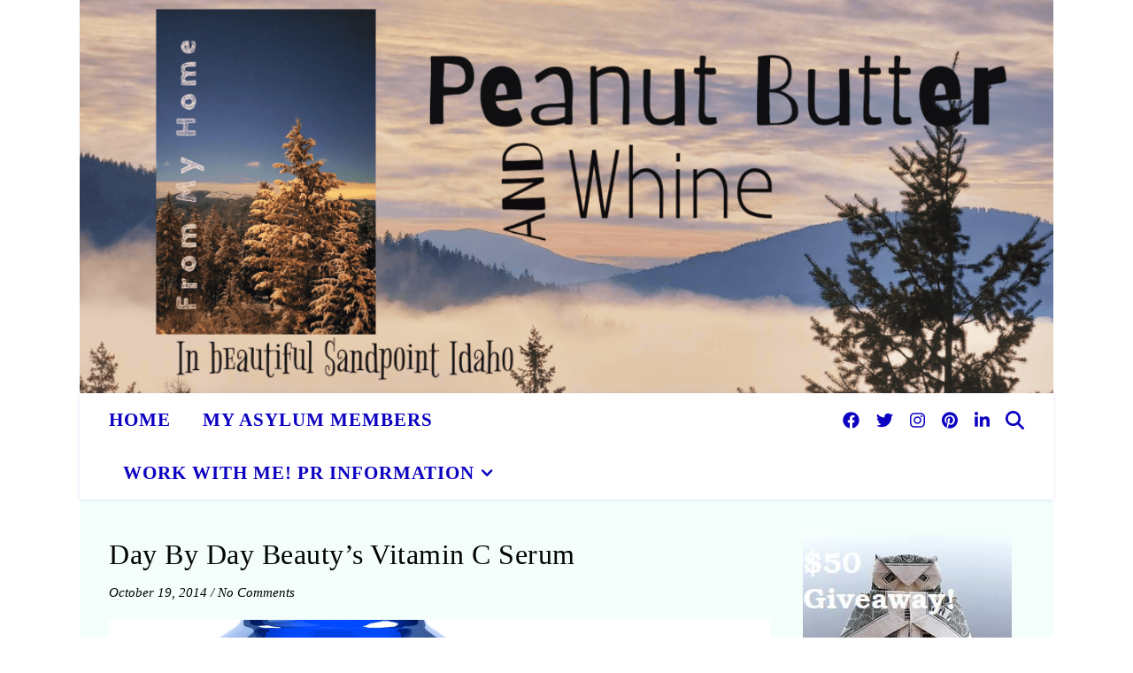

--- FILE ---
content_type: text/html; charset=UTF-8
request_url: https://peanutbutterandwhine.com/tag/vitamin-c-serum/
body_size: 21568
content:
<!DOCTYPE html>
<html dir="ltr" lang="en-US" prefix="og: https://ogp.me/ns#">
<head>
	<title>vitamin C serum - Peanut Butter And Whine</title>
	<style>img:is([sizes="auto" i], [sizes^="auto," i]) { contain-intrinsic-size: 3000px 1500px }</style>
	
		<!-- All in One SEO Pro 4.9.3 - aioseo.com -->
	<meta name="robots" content="max-image-preview:large" />
	<meta name="google-site-verification" content="zlXnLud3htVma0nFbff5ml-wL3TSiFPQlFh_nHdEZt0" />
	<meta name="msvalidate.01" content="93E0AFD7318B9A889F9E3712521D2981" />
	<meta name="p:domain_verify" content="652432fe59e2413547927a042d6f17f1" />
	<meta name="keywords" content="age spots,glowing skin,serum" />
	<link rel="canonical" href="https://peanutbutterandwhine.com/tag/vitamin-c-serum/" />
	<meta name="generator" content="All in One SEO Pro (AIOSEO) 4.9.3" />

		<meta name="msvalidate.01" content="93E0AFD7318B9A889F9E3712521D2981" />


<!-- Google tag (gtag.js) --> <script async src="https://www.googletagmanager.com/gtag/js?id=G-1M6HYPSJ3Q"></script> <script> window.dataLayer = window.dataLayer || []; function gtag(){dataLayer.push(arguments);} gtag('js', new Date()); gtag('config', 'G-1M6HYPSJ3Q'); </script>
		<meta property="og:locale" content="en_US" />
		<meta property="og:site_name" content="Peanut Butter And Whine - Explore Life, Business Tips &amp; Family Fun at Peanut Butter And Whine" />
		<meta property="og:type" content="article" />
		<meta property="og:title" content="vitamin C serum - Peanut Butter And Whine" />
		<meta property="og:url" content="https://peanutbutterandwhine.com/tag/vitamin-c-serum/" />
		<meta property="article:publisher" content="https://www.facebook.com/PBnWhine/" />
		<meta name="twitter:card" content="summary_large_image" />
		<meta name="twitter:site" content="@PBnWhine" />
		<meta name="twitter:title" content="vitamin C serum - Peanut Butter And Whine" />
		<meta name="twitter:image" content="https://peanutbutterandwhine.com/wp-content/uploads/2023/04/cropped-Logo-1.png" />
		<script type="application/ld+json" class="aioseo-schema">
			{"@context":"https:\/\/schema.org","@graph":[{"@type":"BreadcrumbList","@id":"https:\/\/peanutbutterandwhine.com\/tag\/vitamin-c-serum\/#breadcrumblist","itemListElement":[{"@type":"ListItem","@id":"https:\/\/peanutbutterandwhine.com#listItem","position":1,"name":"Home","item":"https:\/\/peanutbutterandwhine.com","nextItem":{"@type":"ListItem","@id":"https:\/\/peanutbutterandwhine.com\/tag\/vitamin-c-serum\/#listItem","name":"vitamin C serum"}},{"@type":"ListItem","@id":"https:\/\/peanutbutterandwhine.com\/tag\/vitamin-c-serum\/#listItem","position":2,"name":"vitamin C serum","previousItem":{"@type":"ListItem","@id":"https:\/\/peanutbutterandwhine.com#listItem","name":"Home"}}]},{"@type":"CollectionPage","@id":"https:\/\/peanutbutterandwhine.com\/tag\/vitamin-c-serum\/#collectionpage","url":"https:\/\/peanutbutterandwhine.com\/tag\/vitamin-c-serum\/","name":"vitamin C serum - Peanut Butter And Whine","inLanguage":"en-US","isPartOf":{"@id":"https:\/\/peanutbutterandwhine.com\/#website"},"breadcrumb":{"@id":"https:\/\/peanutbutterandwhine.com\/tag\/vitamin-c-serum\/#breadcrumblist"}},{"@type":"Person","@id":"https:\/\/peanutbutterandwhine.com\/#person","name":"Connie: The Head Peanut","image":{"@type":"ImageObject","@id":"https:\/\/peanutbutterandwhine.com\/tag\/vitamin-c-serum\/#personImage","url":"https:\/\/secure.gravatar.com\/avatar\/49ad51cd87e180403fcb9d468df5f5b2e9e7a3d9b8e51f74382ea9f0b40660e5?s=96&d=blank&r=g","width":96,"height":96,"caption":"Connie: The Head Peanut"},"sameAs":["https:\/\/www.facebook.com\/PBnWhine\/","https:\/\/twitter.com\/PBnWhine","https:\/\/www.instagram.com\/peanutbutterandwhine\/","https:\/\/www.pinterest.com\/ConnieGruning\/","https:\/\/www.youtube.com\/c\/PeanutButterAndWhinebyConnieGruning","https:\/\/www.linkedin.com\/in\/connie-gruning-18b50472\/"]},{"@type":"WebSite","@id":"https:\/\/peanutbutterandwhine.com\/#website","url":"https:\/\/peanutbutterandwhine.com\/","name":"Peanut Butter and Whine","alternateName":"PBnWhine","description":"Explore Life, Business Tips & Family Fun at Peanut Butter And Whine","inLanguage":"en-US","publisher":{"@id":"https:\/\/peanutbutterandwhine.com\/#person"}}]}
		</script>
		<!-- All in One SEO Pro -->


            <script data-no-defer="1" data-ezscrex="false" data-cfasync="false" data-pagespeed-no-defer data-cookieconsent="ignore">
                var ctPublicFunctions = {"_ajax_nonce":"3d36253547","_rest_nonce":"bd25183d05","_ajax_url":"\/wp-admin\/admin-ajax.php","_rest_url":"https:\/\/peanutbutterandwhine.com\/wp-json\/","data__cookies_type":"alternative","data__ajax_type":"rest","data__bot_detector_enabled":"1","data__frontend_data_log_enabled":1,"cookiePrefix":"","wprocket_detected":false,"host_url":"peanutbutterandwhine.com","text__ee_click_to_select":"Click to select the whole data","text__ee_original_email":"The complete one is","text__ee_got_it":"Got it","text__ee_blocked":"Blocked","text__ee_cannot_connect":"Cannot connect","text__ee_cannot_decode":"Can not decode email. Unknown reason","text__ee_email_decoder":"CleanTalk email decoder","text__ee_wait_for_decoding":"The magic is on the way!","text__ee_decoding_process":"Please wait a few seconds while we decode the contact data."}
            </script>
        
            <script data-no-defer="1" data-ezscrex="false" data-cfasync="false" data-pagespeed-no-defer data-cookieconsent="ignore">
                var ctPublic = {"_ajax_nonce":"3d36253547","settings__forms__check_internal":"0","settings__forms__check_external":"0","settings__forms__force_protection":"0","settings__forms__search_test":"1","settings__forms__wc_add_to_cart":"0","settings__data__bot_detector_enabled":"1","settings__sfw__anti_crawler":0,"blog_home":"https:\/\/peanutbutterandwhine.com\/","pixel__setting":"3","pixel__enabled":true,"pixel__url":null,"data__email_check_before_post":"1","data__email_check_exist_post":"1","data__cookies_type":"alternative","data__key_is_ok":true,"data__visible_fields_required":true,"wl_brandname":"Anti-Spam by CleanTalk","wl_brandname_short":"CleanTalk","ct_checkjs_key":"b51aef11c2298e140ad448ee3216aab266534e3d40896a3987c05ab29c8bd27c","emailEncoderPassKey":"e55df4515a0e314c5e4405dacbf0ecb4","bot_detector_forms_excluded":"W10=","advancedCacheExists":false,"varnishCacheExists":true,"wc_ajax_add_to_cart":false,"theRealPerson":{"phrases":{"trpHeading":"The Real Person Badge!","trpContent1":"The commenter acts as a real person and verified as not a bot.","trpContent2":" Anti-Spam by CleanTalk","trpContentLearnMore":"Learn more"},"trpContentLink":"https:\/\/cleantalk.org\/help\/the-real-person?utm_id=&amp;utm_term=&amp;utm_source=admin_side&amp;utm_medium=trp_badge&amp;utm_content=trp_badge_link_click&amp;utm_campaign=apbct_links","imgPersonUrl":"https:\/\/peanutbutterandwhine.com\/wp-content\/plugins\/cleantalk-spam-protect\/css\/images\/real_user.svg","imgShieldUrl":"https:\/\/peanutbutterandwhine.com\/wp-content\/plugins\/cleantalk-spam-protect\/css\/images\/shield.svg"}}
            </script>
        <link rel='dns-prefetch' href='//fd.cleantalk.org' />
<link rel='dns-prefetch' href='//fonts.googleapis.com' />
<script type="text/javascript">
/* <![CDATA[ */
window._wpemojiSettings = {"baseUrl":"https:\/\/s.w.org\/images\/core\/emoji\/16.0.1\/72x72\/","ext":".png","svgUrl":"https:\/\/s.w.org\/images\/core\/emoji\/16.0.1\/svg\/","svgExt":".svg","source":{"concatemoji":"https:\/\/peanutbutterandwhine.com\/wp-includes\/js\/wp-emoji-release.min.js?ver=6.8.3"}};
/*! This file is auto-generated */
!function(s,n){var o,i,e;function c(e){try{var t={supportTests:e,timestamp:(new Date).valueOf()};sessionStorage.setItem(o,JSON.stringify(t))}catch(e){}}function p(e,t,n){e.clearRect(0,0,e.canvas.width,e.canvas.height),e.fillText(t,0,0);var t=new Uint32Array(e.getImageData(0,0,e.canvas.width,e.canvas.height).data),a=(e.clearRect(0,0,e.canvas.width,e.canvas.height),e.fillText(n,0,0),new Uint32Array(e.getImageData(0,0,e.canvas.width,e.canvas.height).data));return t.every(function(e,t){return e===a[t]})}function u(e,t){e.clearRect(0,0,e.canvas.width,e.canvas.height),e.fillText(t,0,0);for(var n=e.getImageData(16,16,1,1),a=0;a<n.data.length;a++)if(0!==n.data[a])return!1;return!0}function f(e,t,n,a){switch(t){case"flag":return n(e,"\ud83c\udff3\ufe0f\u200d\u26a7\ufe0f","\ud83c\udff3\ufe0f\u200b\u26a7\ufe0f")?!1:!n(e,"\ud83c\udde8\ud83c\uddf6","\ud83c\udde8\u200b\ud83c\uddf6")&&!n(e,"\ud83c\udff4\udb40\udc67\udb40\udc62\udb40\udc65\udb40\udc6e\udb40\udc67\udb40\udc7f","\ud83c\udff4\u200b\udb40\udc67\u200b\udb40\udc62\u200b\udb40\udc65\u200b\udb40\udc6e\u200b\udb40\udc67\u200b\udb40\udc7f");case"emoji":return!a(e,"\ud83e\udedf")}return!1}function g(e,t,n,a){var r="undefined"!=typeof WorkerGlobalScope&&self instanceof WorkerGlobalScope?new OffscreenCanvas(300,150):s.createElement("canvas"),o=r.getContext("2d",{willReadFrequently:!0}),i=(o.textBaseline="top",o.font="600 32px Arial",{});return e.forEach(function(e){i[e]=t(o,e,n,a)}),i}function t(e){var t=s.createElement("script");t.src=e,t.defer=!0,s.head.appendChild(t)}"undefined"!=typeof Promise&&(o="wpEmojiSettingsSupports",i=["flag","emoji"],n.supports={everything:!0,everythingExceptFlag:!0},e=new Promise(function(e){s.addEventListener("DOMContentLoaded",e,{once:!0})}),new Promise(function(t){var n=function(){try{var e=JSON.parse(sessionStorage.getItem(o));if("object"==typeof e&&"number"==typeof e.timestamp&&(new Date).valueOf()<e.timestamp+604800&&"object"==typeof e.supportTests)return e.supportTests}catch(e){}return null}();if(!n){if("undefined"!=typeof Worker&&"undefined"!=typeof OffscreenCanvas&&"undefined"!=typeof URL&&URL.createObjectURL&&"undefined"!=typeof Blob)try{var e="postMessage("+g.toString()+"("+[JSON.stringify(i),f.toString(),p.toString(),u.toString()].join(",")+"));",a=new Blob([e],{type:"text/javascript"}),r=new Worker(URL.createObjectURL(a),{name:"wpTestEmojiSupports"});return void(r.onmessage=function(e){c(n=e.data),r.terminate(),t(n)})}catch(e){}c(n=g(i,f,p,u))}t(n)}).then(function(e){for(var t in e)n.supports[t]=e[t],n.supports.everything=n.supports.everything&&n.supports[t],"flag"!==t&&(n.supports.everythingExceptFlag=n.supports.everythingExceptFlag&&n.supports[t]);n.supports.everythingExceptFlag=n.supports.everythingExceptFlag&&!n.supports.flag,n.DOMReady=!1,n.readyCallback=function(){n.DOMReady=!0}}).then(function(){return e}).then(function(){var e;n.supports.everything||(n.readyCallback(),(e=n.source||{}).concatemoji?t(e.concatemoji):e.wpemoji&&e.twemoji&&(t(e.twemoji),t(e.wpemoji)))}))}((window,document),window._wpemojiSettings);
/* ]]> */
</script>
<style id='wp-emoji-styles-inline-css' type='text/css'>

	img.wp-smiley, img.emoji {
		display: inline !important;
		border: none !important;
		box-shadow: none !important;
		height: 1em !important;
		width: 1em !important;
		margin: 0 0.07em !important;
		vertical-align: -0.1em !important;
		background: none !important;
		padding: 0 !important;
	}
</style>
<link rel='stylesheet' id='wp-block-library-css' href='https://peanutbutterandwhine.com/wp-includes/css/dist/block-library/style.min.css?ver=6.8.3' type='text/css' media='all' />
<style id='classic-theme-styles-inline-css' type='text/css'>
/*! This file is auto-generated */
.wp-block-button__link{color:#fff;background-color:#32373c;border-radius:9999px;box-shadow:none;text-decoration:none;padding:calc(.667em + 2px) calc(1.333em + 2px);font-size:1.125em}.wp-block-file__button{background:#32373c;color:#fff;text-decoration:none}
</style>
<link rel='stylesheet' id='aioseo/css/src/vue/standalone/blocks/table-of-contents/global.scss-css' href='https://peanutbutterandwhine.com/wp-content/plugins/all-in-one-seo-pack-pro/dist/Pro/assets/css/table-of-contents/global.e90f6d47.css?ver=4.9.3' type='text/css' media='all' />
<link rel='stylesheet' id='aioseo/css/src/vue/standalone/blocks/pro/recipe/global.scss-css' href='https://peanutbutterandwhine.com/wp-content/plugins/all-in-one-seo-pack-pro/dist/Pro/assets/css/recipe/global.67a3275f.css?ver=4.9.3' type='text/css' media='all' />
<link rel='stylesheet' id='aioseo/css/src/vue/standalone/blocks/pro/product/global.scss-css' href='https://peanutbutterandwhine.com/wp-content/plugins/all-in-one-seo-pack-pro/dist/Pro/assets/css/product/global.61066cfb.css?ver=4.9.3' type='text/css' media='all' />
<style id='outermost-social-sharing-style-inline-css' type='text/css'>
.wp-block-outermost-social-sharing{align-items:flex-start;background:none;box-sizing:border-box;margin-left:0;padding-left:0;padding-right:0;text-indent:0}.wp-block-outermost-social-sharing .outermost-social-sharing-link a,.wp-block-outermost-social-sharing .outermost-social-sharing-link a:hover{border-bottom:0;box-shadow:none;text-decoration:none}.wp-block-outermost-social-sharing .outermost-social-sharing-link a{padding:.25em}.wp-block-outermost-social-sharing .outermost-social-sharing-link svg{height:1em;width:1em}.wp-block-outermost-social-sharing .outermost-social-sharing-link span:not(.screen-reader-text){font-size:.65em;margin-left:.5em;margin-right:.5em}.wp-block-outermost-social-sharing.has-small-icon-size{font-size:16px}.wp-block-outermost-social-sharing,.wp-block-outermost-social-sharing.has-normal-icon-size{font-size:24px}.wp-block-outermost-social-sharing.has-large-icon-size{font-size:36px}.wp-block-outermost-social-sharing.has-huge-icon-size{font-size:48px}.wp-block-outermost-social-sharing.aligncenter{display:flex;justify-content:center}.wp-block-outermost-social-sharing.alignright{justify-content:flex-end}.wp-block-outermost-social-sharing-link{border-radius:9999px;display:block;height:auto;transition:transform .1s ease}.wp-block-outermost-social-sharing-link a{align-items:center;display:flex;line-height:0;transition:transform .1s ease}.wp-block-outermost-social-sharing-link:hover{transform:scale(1.1)}.wp-block-outermost-social-sharing .wp-block-outermost-social-sharing-link .wp-block-outermost-social-sharing-link-anchor,.wp-block-outermost-social-sharing .wp-block-outermost-social-sharing-link .wp-block-outermost-social-sharing-link-anchor svg,.wp-block-outermost-social-sharing .wp-block-outermost-social-sharing-link .wp-block-outermost-social-sharing-link-anchor:active,.wp-block-outermost-social-sharing .wp-block-outermost-social-sharing-link .wp-block-outermost-social-sharing-link-anchor:hover,.wp-block-outermost-social-sharing .wp-block-outermost-social-sharing-link .wp-block-outermost-social-sharing-link-anchor:visited{color:currentColor;fill:currentColor}.wp-block-outermost-social-sharing:not(.is-style-logos-only) .outermost-social-sharing-link{background-color:#f0f0f0;color:#444}.wp-block-outermost-social-sharing:not(.is-style-logos-only) .outermost-social-sharing-link-bluesky{background-color:#1083fe;color:#fff}.wp-block-outermost-social-sharing:not(.is-style-logos-only) .outermost-social-sharing-link-facebook{background-color:#1877f2;color:#fff}.wp-block-outermost-social-sharing:not(.is-style-logos-only) .outermost-social-sharing-link-flipboard{background-color:#e12828;color:#fff}.wp-block-outermost-social-sharing:not(.is-style-logos-only) .outermost-social-sharing-link-line{background-color:#06c755;color:#fff}.wp-block-outermost-social-sharing:not(.is-style-logos-only) .outermost-social-sharing-link-linkedin{background-color:#0a66c2;color:#fff}.wp-block-outermost-social-sharing:not(.is-style-logos-only) .outermost-social-sharing-link-pinterest{background-color:#bd081c;color:#fff}.wp-block-outermost-social-sharing:not(.is-style-logos-only) .outermost-social-sharing-link-pocket{background-color:#ef4056;color:#fff}.wp-block-outermost-social-sharing:not(.is-style-logos-only) .outermost-social-sharing-link-reddit{background-color:#ff4500;color:#fff}.wp-block-outermost-social-sharing:not(.is-style-logos-only) .outermost-social-sharing-link-skype{background-color:#0078ca;color:#fff}.wp-block-outermost-social-sharing:not(.is-style-logos-only) .outermost-social-sharing-link-telegram{background-color:#229ed9;color:#fff}.wp-block-outermost-social-sharing:not(.is-style-logos-only) .outermost-social-sharing-link-threads{background-color:#000;color:#fff}.wp-block-outermost-social-sharing:not(.is-style-logos-only) .outermost-social-sharing-link-tumblr{background-color:#011935;color:#fff}.wp-block-outermost-social-sharing:not(.is-style-logos-only) .outermost-social-sharing-link-viber{background-color:#665ca7;color:#fff}.wp-block-outermost-social-sharing:not(.is-style-logos-only) .outermost-social-sharing-link-whatsapp{background-color:#25d366;color:#fff}.wp-block-outermost-social-sharing:not(.is-style-logos-only) .outermost-social-sharing-link-x{background-color:#000;color:#fff}.wp-block-outermost-social-sharing.is-style-logos-only .outermost-social-sharing-link{background:none}.wp-block-outermost-social-sharing.is-style-logos-only .outermost-social-sharing-link a{padding:0}.wp-block-outermost-social-sharing.is-style-logos-only .outermost-social-sharing-link svg{height:1.25em;width:1.25em}.wp-block-outermost-social-sharing.is-style-logos-only .outermost-social-sharing-link{color:#444}.wp-block-outermost-social-sharing.is-style-logos-only .outermost-social-sharing-link-bluesky{color:#1083fe}.wp-block-outermost-social-sharing.is-style-logos-only .outermost-social-sharing-link-facebook{color:#1877f2}.wp-block-outermost-social-sharing.is-style-logos-only .outermost-social-sharing-link-flipboard{color:#e12828}.wp-block-outermost-social-sharing.is-style-logos-only .outermost-social-sharing-link-line{color:#06c755}.wp-block-outermost-social-sharing.is-style-logos-only .outermost-social-sharing-link-linkedin{color:#0a66c2}.wp-block-outermost-social-sharing.is-style-logos-only .outermost-social-sharing-link-pinterest{color:#bd081c}.wp-block-outermost-social-sharing.is-style-logos-only .outermost-social-sharing-link-pocket{color:#ef4056}.wp-block-outermost-social-sharing.is-style-logos-only .outermost-social-sharing-link-reddit{color:#ff4500}.wp-block-outermost-social-sharing.is-style-logos-only .outermost-social-sharing-link-skype{color:#0078ca}.wp-block-outermost-social-sharing.is-style-logos-only .outermost-social-sharing-link-telegram{color:#229ed9}.wp-block-outermost-social-sharing.is-style-logos-only .outermost-social-sharing-link-threads{color:#000}.wp-block-outermost-social-sharing.is-style-logos-only .outermost-social-sharing-link-tumblr{color:#011935}.wp-block-outermost-social-sharing.is-style-logos-only .outermost-social-sharing-link-twitter{color:#1da1f2}.wp-block-outermost-social-sharing.is-style-logos-only .outermost-social-sharing-link-viber{color:#665ca7}.wp-block-outermost-social-sharing.is-style-logos-only .outermost-social-sharing-link-whatsapp{color:#25d366}.wp-block-outermost-social-sharing.is-style-logos-only .outermost-social-sharing-link-x{color:#000}.wp-block-outermost-social-sharing.is-style-pill-shape .outermost-social-sharing-link{width:auto}.wp-block-outermost-social-sharing.is-style-pill-shape .outermost-social-sharing-link a{padding-left:.6666666667em;padding-right:.6666666667em}.wp-block-post-template.is-flex-container .wp-block-outermost-social-sharing li{width:auto}

</style>
<style id='global-styles-inline-css' type='text/css'>
:root{--wp--preset--aspect-ratio--square: 1;--wp--preset--aspect-ratio--4-3: 4/3;--wp--preset--aspect-ratio--3-4: 3/4;--wp--preset--aspect-ratio--3-2: 3/2;--wp--preset--aspect-ratio--2-3: 2/3;--wp--preset--aspect-ratio--16-9: 16/9;--wp--preset--aspect-ratio--9-16: 9/16;--wp--preset--color--black: #000000;--wp--preset--color--cyan-bluish-gray: #abb8c3;--wp--preset--color--white: #ffffff;--wp--preset--color--pale-pink: #f78da7;--wp--preset--color--vivid-red: #cf2e2e;--wp--preset--color--luminous-vivid-orange: #ff6900;--wp--preset--color--luminous-vivid-amber: #fcb900;--wp--preset--color--light-green-cyan: #7bdcb5;--wp--preset--color--vivid-green-cyan: #00d084;--wp--preset--color--pale-cyan-blue: #8ed1fc;--wp--preset--color--vivid-cyan-blue: #0693e3;--wp--preset--color--vivid-purple: #9b51e0;--wp--preset--gradient--vivid-cyan-blue-to-vivid-purple: linear-gradient(135deg,rgba(6,147,227,1) 0%,rgb(155,81,224) 100%);--wp--preset--gradient--light-green-cyan-to-vivid-green-cyan: linear-gradient(135deg,rgb(122,220,180) 0%,rgb(0,208,130) 100%);--wp--preset--gradient--luminous-vivid-amber-to-luminous-vivid-orange: linear-gradient(135deg,rgba(252,185,0,1) 0%,rgba(255,105,0,1) 100%);--wp--preset--gradient--luminous-vivid-orange-to-vivid-red: linear-gradient(135deg,rgba(255,105,0,1) 0%,rgb(207,46,46) 100%);--wp--preset--gradient--very-light-gray-to-cyan-bluish-gray: linear-gradient(135deg,rgb(238,238,238) 0%,rgb(169,184,195) 100%);--wp--preset--gradient--cool-to-warm-spectrum: linear-gradient(135deg,rgb(74,234,220) 0%,rgb(151,120,209) 20%,rgb(207,42,186) 40%,rgb(238,44,130) 60%,rgb(251,105,98) 80%,rgb(254,248,76) 100%);--wp--preset--gradient--blush-light-purple: linear-gradient(135deg,rgb(255,206,236) 0%,rgb(152,150,240) 100%);--wp--preset--gradient--blush-bordeaux: linear-gradient(135deg,rgb(254,205,165) 0%,rgb(254,45,45) 50%,rgb(107,0,62) 100%);--wp--preset--gradient--luminous-dusk: linear-gradient(135deg,rgb(255,203,112) 0%,rgb(199,81,192) 50%,rgb(65,88,208) 100%);--wp--preset--gradient--pale-ocean: linear-gradient(135deg,rgb(255,245,203) 0%,rgb(182,227,212) 50%,rgb(51,167,181) 100%);--wp--preset--gradient--electric-grass: linear-gradient(135deg,rgb(202,248,128) 0%,rgb(113,206,126) 100%);--wp--preset--gradient--midnight: linear-gradient(135deg,rgb(2,3,129) 0%,rgb(40,116,252) 100%);--wp--preset--font-size--small: 13px;--wp--preset--font-size--medium: 20px;--wp--preset--font-size--large: 36px;--wp--preset--font-size--x-large: 42px;--wp--preset--spacing--20: 0.44rem;--wp--preset--spacing--30: 0.67rem;--wp--preset--spacing--40: 1rem;--wp--preset--spacing--50: 1.5rem;--wp--preset--spacing--60: 2.25rem;--wp--preset--spacing--70: 3.38rem;--wp--preset--spacing--80: 5.06rem;--wp--preset--shadow--natural: 6px 6px 9px rgba(0, 0, 0, 0.2);--wp--preset--shadow--deep: 12px 12px 50px rgba(0, 0, 0, 0.4);--wp--preset--shadow--sharp: 6px 6px 0px rgba(0, 0, 0, 0.2);--wp--preset--shadow--outlined: 6px 6px 0px -3px rgba(255, 255, 255, 1), 6px 6px rgba(0, 0, 0, 1);--wp--preset--shadow--crisp: 6px 6px 0px rgba(0, 0, 0, 1);}:where(.is-layout-flex){gap: 0.5em;}:where(.is-layout-grid){gap: 0.5em;}body .is-layout-flex{display: flex;}.is-layout-flex{flex-wrap: wrap;align-items: center;}.is-layout-flex > :is(*, div){margin: 0;}body .is-layout-grid{display: grid;}.is-layout-grid > :is(*, div){margin: 0;}:where(.wp-block-columns.is-layout-flex){gap: 2em;}:where(.wp-block-columns.is-layout-grid){gap: 2em;}:where(.wp-block-post-template.is-layout-flex){gap: 1.25em;}:where(.wp-block-post-template.is-layout-grid){gap: 1.25em;}.has-black-color{color: var(--wp--preset--color--black) !important;}.has-cyan-bluish-gray-color{color: var(--wp--preset--color--cyan-bluish-gray) !important;}.has-white-color{color: var(--wp--preset--color--white) !important;}.has-pale-pink-color{color: var(--wp--preset--color--pale-pink) !important;}.has-vivid-red-color{color: var(--wp--preset--color--vivid-red) !important;}.has-luminous-vivid-orange-color{color: var(--wp--preset--color--luminous-vivid-orange) !important;}.has-luminous-vivid-amber-color{color: var(--wp--preset--color--luminous-vivid-amber) !important;}.has-light-green-cyan-color{color: var(--wp--preset--color--light-green-cyan) !important;}.has-vivid-green-cyan-color{color: var(--wp--preset--color--vivid-green-cyan) !important;}.has-pale-cyan-blue-color{color: var(--wp--preset--color--pale-cyan-blue) !important;}.has-vivid-cyan-blue-color{color: var(--wp--preset--color--vivid-cyan-blue) !important;}.has-vivid-purple-color{color: var(--wp--preset--color--vivid-purple) !important;}.has-black-background-color{background-color: var(--wp--preset--color--black) !important;}.has-cyan-bluish-gray-background-color{background-color: var(--wp--preset--color--cyan-bluish-gray) !important;}.has-white-background-color{background-color: var(--wp--preset--color--white) !important;}.has-pale-pink-background-color{background-color: var(--wp--preset--color--pale-pink) !important;}.has-vivid-red-background-color{background-color: var(--wp--preset--color--vivid-red) !important;}.has-luminous-vivid-orange-background-color{background-color: var(--wp--preset--color--luminous-vivid-orange) !important;}.has-luminous-vivid-amber-background-color{background-color: var(--wp--preset--color--luminous-vivid-amber) !important;}.has-light-green-cyan-background-color{background-color: var(--wp--preset--color--light-green-cyan) !important;}.has-vivid-green-cyan-background-color{background-color: var(--wp--preset--color--vivid-green-cyan) !important;}.has-pale-cyan-blue-background-color{background-color: var(--wp--preset--color--pale-cyan-blue) !important;}.has-vivid-cyan-blue-background-color{background-color: var(--wp--preset--color--vivid-cyan-blue) !important;}.has-vivid-purple-background-color{background-color: var(--wp--preset--color--vivid-purple) !important;}.has-black-border-color{border-color: var(--wp--preset--color--black) !important;}.has-cyan-bluish-gray-border-color{border-color: var(--wp--preset--color--cyan-bluish-gray) !important;}.has-white-border-color{border-color: var(--wp--preset--color--white) !important;}.has-pale-pink-border-color{border-color: var(--wp--preset--color--pale-pink) !important;}.has-vivid-red-border-color{border-color: var(--wp--preset--color--vivid-red) !important;}.has-luminous-vivid-orange-border-color{border-color: var(--wp--preset--color--luminous-vivid-orange) !important;}.has-luminous-vivid-amber-border-color{border-color: var(--wp--preset--color--luminous-vivid-amber) !important;}.has-light-green-cyan-border-color{border-color: var(--wp--preset--color--light-green-cyan) !important;}.has-vivid-green-cyan-border-color{border-color: var(--wp--preset--color--vivid-green-cyan) !important;}.has-pale-cyan-blue-border-color{border-color: var(--wp--preset--color--pale-cyan-blue) !important;}.has-vivid-cyan-blue-border-color{border-color: var(--wp--preset--color--vivid-cyan-blue) !important;}.has-vivid-purple-border-color{border-color: var(--wp--preset--color--vivid-purple) !important;}.has-vivid-cyan-blue-to-vivid-purple-gradient-background{background: var(--wp--preset--gradient--vivid-cyan-blue-to-vivid-purple) !important;}.has-light-green-cyan-to-vivid-green-cyan-gradient-background{background: var(--wp--preset--gradient--light-green-cyan-to-vivid-green-cyan) !important;}.has-luminous-vivid-amber-to-luminous-vivid-orange-gradient-background{background: var(--wp--preset--gradient--luminous-vivid-amber-to-luminous-vivid-orange) !important;}.has-luminous-vivid-orange-to-vivid-red-gradient-background{background: var(--wp--preset--gradient--luminous-vivid-orange-to-vivid-red) !important;}.has-very-light-gray-to-cyan-bluish-gray-gradient-background{background: var(--wp--preset--gradient--very-light-gray-to-cyan-bluish-gray) !important;}.has-cool-to-warm-spectrum-gradient-background{background: var(--wp--preset--gradient--cool-to-warm-spectrum) !important;}.has-blush-light-purple-gradient-background{background: var(--wp--preset--gradient--blush-light-purple) !important;}.has-blush-bordeaux-gradient-background{background: var(--wp--preset--gradient--blush-bordeaux) !important;}.has-luminous-dusk-gradient-background{background: var(--wp--preset--gradient--luminous-dusk) !important;}.has-pale-ocean-gradient-background{background: var(--wp--preset--gradient--pale-ocean) !important;}.has-electric-grass-gradient-background{background: var(--wp--preset--gradient--electric-grass) !important;}.has-midnight-gradient-background{background: var(--wp--preset--gradient--midnight) !important;}.has-small-font-size{font-size: var(--wp--preset--font-size--small) !important;}.has-medium-font-size{font-size: var(--wp--preset--font-size--medium) !important;}.has-large-font-size{font-size: var(--wp--preset--font-size--large) !important;}.has-x-large-font-size{font-size: var(--wp--preset--font-size--x-large) !important;}
:where(.wp-block-post-template.is-layout-flex){gap: 1.25em;}:where(.wp-block-post-template.is-layout-grid){gap: 1.25em;}
:where(.wp-block-columns.is-layout-flex){gap: 2em;}:where(.wp-block-columns.is-layout-grid){gap: 2em;}
:root :where(.wp-block-pullquote){font-size: 1.5em;line-height: 1.6;}
</style>
<link rel='stylesheet' id='cleantalk-public-css-css' href='https://peanutbutterandwhine.com/wp-content/plugins/cleantalk-spam-protect/css/cleantalk-public.min.css?ver=6.70.1_1766164927' type='text/css' media='all' />
<link rel='stylesheet' id='cleantalk-email-decoder-css-css' href='https://peanutbutterandwhine.com/wp-content/plugins/cleantalk-spam-protect/css/cleantalk-email-decoder.min.css?ver=6.70.1_1766164927' type='text/css' media='all' />
<link rel='stylesheet' id='cleantalk-trp-css-css' href='https://peanutbutterandwhine.com/wp-content/plugins/cleantalk-spam-protect/css/cleantalk-trp.min.css?ver=6.70.1_1766164927' type='text/css' media='all' />
<link rel='stylesheet' id='cmplz-general-css' href='https://peanutbutterandwhine.com/wp-content/plugins/complianz-gdpr/assets/css/cookieblocker.min.css?ver=1765928605' type='text/css' media='all' />
<link rel='stylesheet' id='wp-components-css' href='https://peanutbutterandwhine.com/wp-includes/css/dist/components/style.min.css?ver=6.8.3' type='text/css' media='all' />
<link rel='stylesheet' id='godaddy-styles-css' href='https://peanutbutterandwhine.com/wp-content/mu-plugins/vendor/wpex/godaddy-launch/includes/Dependencies/GoDaddy/Styles/build/latest.css?ver=2.0.2' type='text/css' media='all' />
<link rel='stylesheet' id='ashe-style-css' href='https://peanutbutterandwhine.com/wp-content/themes/ashe-pro-premium/style.css?ver=3.5.9' type='text/css' media='all' />
<link rel='stylesheet' id='ashe-responsive-css' href='https://peanutbutterandwhine.com/wp-content/themes/ashe-pro-premium/assets/css/responsive.css?ver=3.5.9' type='text/css' media='all' />
<link rel='stylesheet' id='fontello-css' href='https://peanutbutterandwhine.com/wp-content/themes/ashe-pro-premium/assets/css/fontello.css?ver=3.5.4' type='text/css' media='all' />
<link rel='stylesheet' id='slick-css' href='https://peanutbutterandwhine.com/wp-content/themes/ashe-pro-premium/assets/css/slick.css?ver=6.8.3' type='text/css' media='all' />
<link rel='stylesheet' id='scrollbar-css' href='https://peanutbutterandwhine.com/wp-content/themes/ashe-pro-premium/assets/css/perfect-scrollbar.css?ver=6.8.3' type='text/css' media='all' />
<link rel='stylesheet' id='ashe_enqueue_Dancing_Script-css' href='https://fonts.googleapis.com/css?family=Dancing+Script%3A100%2C200%2C300%2C400%2C500%2C600%2C700%2C800%2C900&#038;ver=1.0.0' type='text/css' media='all' />
<link rel='stylesheet' id='ashe_enqueue_Trebuchet_MS-css' href='https://fonts.googleapis.com/css?family=Trebuchet+MS%3A100%2C200%2C300%2C400%2C500%2C600%2C700%2C800%2C900&#038;ver=1.0.0' type='text/css' media='all' />
<link rel='stylesheet' id='ashe_enqueue_Open_Sans-css' href='https://fonts.googleapis.com/css?family=Open+Sans%3A100%2C200%2C300%2C400%2C500%2C600%2C700%2C800%2C900&#038;ver=1.0.0' type='text/css' media='all' />
<script type="text/javascript" src="https://peanutbutterandwhine.com/wp-content/plugins/cleantalk-spam-protect/js/apbct-public-bundle.min.js?ver=6.70.1_1766164927" id="apbct-public-bundle.min-js-js"></script>
<script type="text/javascript" src="https://fd.cleantalk.org/ct-bot-detector-wrapper.js?ver=6.70.1" id="ct_bot_detector-js" defer="defer" data-wp-strategy="defer"></script>
<script type="text/javascript" src="https://peanutbutterandwhine.com/wp-includes/js/jquery/jquery.min.js?ver=3.7.1" id="jquery-core-js"></script>
<script type="text/javascript" src="https://peanutbutterandwhine.com/wp-includes/js/jquery/jquery-migrate.min.js?ver=3.4.1" id="jquery-migrate-js"></script>
<link rel="https://api.w.org/" href="https://peanutbutterandwhine.com/wp-json/" /><link rel="alternate" title="JSON" type="application/json" href="https://peanutbutterandwhine.com/wp-json/wp/v2/tags/4361" /><link rel="EditURI" type="application/rsd+xml" title="RSD" href="https://peanutbutterandwhine.com/xmlrpc.php?rsd" />
<meta name="generator" content="WordPress 6.8.3" />
			<style>.cmplz-hidden {
					display: none !important;
				}</style><meta name="description" content="Is your face showing your age? I&#039;ve got the perfect solution! Day by Day Beauty&#039;s Vitamin C Serum!">
<style id="ashe_dynamic_css">#top-bar,#top-menu .sub-menu {background-color: #ffffff;}#top-bar a {color: #0066bf;}#top-menu .sub-menu,#top-menu .sub-menu a {border-color: rgba(0,102,191, 0.05);}#top-bar a:hover,#top-bar li.current-menu-item > a,#top-bar li.current-menu-ancestor > a,#top-bar .sub-menu li.current-menu-item > a,#top-bar .sub-menu li.current-menu-ancestor> a {color: #14e2e2;}.header-logo a,.site-description {color: #111111;}.entry-header {background-color: #ffffff;}#main-nav,#main-menu .sub-menu,#main-nav #s {background-color: #ffffff;}#main-nav a,#main-nav .svg-inline--fa,#main-nav #s,.instagram-title h2 {color: #0c00c1;}.main-nav-sidebar span,.mobile-menu-btn span {background-color: #0c00c1;}#main-nav {box-shadow: 0px 1px 5px rgba(12,0,193, 0.1);}#main-menu .sub-menu,#main-menu .sub-menu a {border-color: rgba(12,0,193, 0.05);}#main-nav #s::-webkit-input-placeholder { /* Chrome/Opera/Safari */color: rgba(12,0,193, 0.7);}#main-nav #s::-moz-placeholder { /* Firefox 19+ */color: rgba(12,0,193, 0.7);}#main-nav #s:-ms-input-placeholder { /* IE 10+ */color: rgba(12,0,193, 0.7);}#main-nav #s:-moz-placeholder { /* Firefox 18- */color: rgba(12,0,193, 0.7);}#main-nav a:hover,#main-nav .svg-inline--fa:hover,#main-nav li.current-menu-item > a,#main-nav li.current-menu-ancestor > a,#main-nav .sub-menu li.current-menu-item > a,#main-nav .sub-menu li.current-menu-ancestor> a {color: #90e6ed;}.main-nav-sidebar:hover span,.mobile-menu-btn:hover span {background-color: #90e6ed;}/* Background */.sidebar-alt,.main-content,.featured-slider-area,#featured-links,.page-content select,.page-content input,.page-content textarea {background-color: #f4fffb;}.page-content #featured-links h6,.instagram-title h2 {background-color: rgba(244,255,251, 0.85);}.ashe_promo_box_widget h6 {background-color: #f4fffb;}.ashe_promo_box_widget .promo-box:after{border-color: #f4fffb;}/* Text */.page-content,.page-content select,.page-content input,.page-content textarea,.page-content .post-author a,.page-content .ashe-widget a,.page-content .comment-author,.page-content #featured-links h6,.ashe_promo_box_widget h6 {color: #000000;}/* Title */.page-content h1,.page-content h2,.page-content h3,.page-content h4,.page-content h5,.page-content h6,.page-content .post-title a,.page-content .author-description h4 a,.page-content .related-posts h4 a,.page-content .blog-pagination .previous-page a,.page-content .blog-pagination .next-page a,blockquote,.page-content .post-share a {color: #030303;}.sidebar-alt-close-btn span {background-color: #030303;}.page-content .post-title a:hover {color: rgba(3,3,3, 0.75);}/* Meta */.page-content .post-date,.page-content .post-comments,.page-content .meta-sep,.page-content .post-author,.page-content [data-layout*="list"] .post-author a,.page-content .related-post-date,.page-content .comment-meta a,.page-content .author-share a,.page-content .post-tags a,.page-content .tagcloud a,.widget_categories li,.widget_archive li,.ashe-subscribe-text p,.rpwwt-post-author,.rpwwt-post-categories,.rpwwt-post-date,.rpwwt-post-comments-number {color: #000000;}.page-content input::-webkit-input-placeholder { /* Chrome/Opera/Safari */color: #000000;}.page-content input::-moz-placeholder { /* Firefox 19+ */color: #000000;}.page-content input:-ms-input-placeholder { /* IE 10+ */color: #000000;}.page-content input:-moz-placeholder { /* Firefox 18- */color: #000000;}/* Accent */.page-content a,.post-categories,#page-wrap .ashe-widget.widget_text a,#page-wrap .ashe-widget.ashe_author_widget a {color: #002eff;}/* Disable TMP.page-content .elementor a,.page-content .elementor a:hover {color: inherit;}*/.ps-container > .ps-scrollbar-y-rail > .ps-scrollbar-y {background: #002eff;}.page-content a:hover {color: rgba(0,46,255, 0.8);}blockquote {border-color: #002eff;}.slide-caption {color: #ffffff;background: #002eff;}/* Selection */::-moz-selection {color: #ffffff;background: #0014f7;}::selection {color: #ffffff;background: #0014f7;}.page-content .wprm-rating-star svg polygon {stroke: #002eff;}.page-content .wprm-rating-star-full svg polygon,.page-content .wprm-comment-rating svg path,.page-content .comment-form-wprm-rating svg path{fill: #002eff;}/* Border */.page-content .post-footer,[data-layout*="list"] .blog-grid > li,.page-content .author-description,.page-content .related-posts,.page-content .entry-comments,.page-content .ashe-widget li,.page-content #wp-calendar,.page-content #wp-calendar caption,.page-content #wp-calendar tbody td,.page-content .widget_nav_menu li a,.page-content .widget_pages li a,.page-content .tagcloud a,.page-content select,.page-content input,.page-content textarea,.widget-title h2:before,.widget-title h2:after,.post-tags a,.gallery-caption,.wp-caption-text,table tr,table th,table td,pre,.page-content .wprm-recipe-instruction {border-color: #fcfcfc;}.page-content .wprm-recipe {box-shadow: 0 0 3px 1px #fcfcfc;}hr {background-color: #fcfcfc;}.wprm-recipe-details-container,.wprm-recipe-notes-container p {background-color: rgba(252,252,252, 0.4);}/* Buttons */.widget_search .svg-fa-wrap,.widget_search #searchsubmit,.single-navigation i,.page-content input.submit,.page-content .blog-pagination.numeric a,.page-content .blog-pagination.load-more a,.page-content .mc4wp-form-fields input[type="submit"],.page-content .widget_wysija input[type="submit"],.page-content .post-password-form input[type="submit"],.page-content .wpcf7 [type="submit"],.page-content .wprm-recipe-print,.page-content .wprm-jump-to-recipe-shortcode,.page-content .wprm-print-recipe-shortcode {color: #000000;background-color: #ffffff;}.single-navigation i:hover,.page-content input.submit:hover,.ashe-boxed-style .page-content input.submit:hover,.page-content .blog-pagination.numeric a:hover,.ashe-boxed-style .page-content .blog-pagination.numeric a:hover,.page-content .blog-pagination.numeric span,.page-content .blog-pagination.load-more a:hover,.ashe-boxed-style .page-content .blog-pagination.load-more a:hover,.page-content .mc4wp-form-fields input[type="submit"]:hover,.page-content .widget_wysija input[type="submit"]:hover,.page-content .post-password-form input[type="submit"]:hover,.page-content .wpcf7 [type="submit"]:hover,.page-content .wprm-recipe-print:hover,.page-content .wprm-jump-to-recipe-shortcode:hover,.page-content .wprm-print-recipe-shortcode:hover {color: #27f9f2;background-color: #0066bf;}/* Image Overlay */.image-overlay,#infscr-loading,.page-content h4.image-overlay,.image-overlay a,.post-slider .prev-arrow,.post-slider .next-arrow,.header-slider-prev-arrow,.header-slider-next-arrow,.page-content .image-overlay a,#featured-slider .slick-arrow,#featured-slider .slider-dots,.header-slider-dots {color: #ffffff;}.image-overlay,#infscr-loading,.page-content h4.image-overlay {background-color: rgba(73,73,73, 0.3);}/* Background */#page-footer,#page-footer select,#page-footer input,#page-footer textarea {background-color: #f6f6f6;}/* Text */#page-footer,#page-footer a,#page-footer select,#page-footer input,#page-footer textarea {color: #333333;}/* Title */#page-footer h1,#page-footer h2,#page-footer h3,#page-footer h4,#page-footer h5,#page-footer h6 {color: #111111;}/* Accent */#page-footer a:hover {color: #ca9b52;}/* Border */#page-footer a,#page-footer .ashe-widget li,#page-footer #wp-calendar,#page-footer #wp-calendar caption,#page-footer #wp-calendar th,#page-footer #wp-calendar td,#page-footer .widget_nav_menu li a,#page-footer select,#page-footer input,#page-footer textarea,#page-footer .widget-title h2:before,#page-footer .widget-title h2:after,.footer-widgets,.category-description,.tag-description {border-color: #e0dbdb;}#page-footer hr {background-color: #e0dbdb;}.ashe-preloader-wrap {background-color: #333333;}@media screen and ( max-width: 768px ) {.mini-logo {display: none;}}@media screen and ( max-width: 768px ) {.mini-logo a {max-width: 60px !important;} }@media screen and ( max-width: 768px ) {.featured-slider-area {display: none;}}@media screen and ( max-width: 768px ) {#featured-links {display: none;}}@media screen and ( max-width: 640px ) {.related-posts {display: none;}}.header-logo a {font-family: 'Dancing Script';font-size: 120px;line-height: 120px;letter-spacing: -1px;font-weight: 700;}.site-description {font-family: 'Dancing Script';}.header-logo .site-description {font-size: 18px;}#top-menu li a {font-family: 'Trebuchet MS';font-size: 18px;line-height: 50px;letter-spacing: 0.8px;font-weight: 600;}.top-bar-socials a {font-size: 18px;line-height: 50px;}#top-bar .mobile-menu-btn {line-height: 50px;}#top-menu .sub-menu > li > a {font-size: 16px;line-height: 3.7;letter-spacing: 0.8px;}@media screen and ( max-width: 979px ) {.top-bar-socials {float: none !important;}.top-bar-socials a {line-height: 40px !important;}}#main-menu li a,.mobile-menu-btn a {font-family: 'Trebuchet MS';font-size: 21px;line-height: 60px;letter-spacing: 1px;font-weight: 600;}#mobile-menu li {font-family: 'Trebuchet MS';font-size: 21px;line-height: 3.4;letter-spacing: 1px;font-weight: 600;}.main-nav-search,#main-nav #s,.dark-mode-switcher,.main-nav-socials-trigger {font-size: 21px;line-height: 60px;}#main-nav #s {line-height: 61px;}#main-menu li.menu-item-has-children>a:after {font-size: 21px;}#main-nav {min-height:60px;}.main-nav-sidebar,.mini-logo {height:60px;}#main-menu .sub-menu > li > a,#mobile-menu .sub-menu > li {font-size: 17px;line-height: 3.8;letter-spacing: 0.8px;}.mobile-menu-btn {font-size: 26px;line-height: 60px;}.main-nav-socials a {font-size: 19px;line-height: 60px;}#top-menu li a,#main-menu li a,#mobile-menu li,.mobile-menu-btn a {text-transform: uppercase;}.main-nav-sidebar span {width: 20px;margin-bottom: 4px;}.post-meta,#wp-calendar thead th,#wp-calendar caption,h1,h2,h3,h4,h5,h6,blockquote p,#reply-title,#reply-title a {font-family: 'Trebuchet MS';}/* font size 40px */h1 {font-size: 35px;}/* font size 36px */h2 {font-size: 32px;}/* font size 30px */h3 {font-size: 26px;}/* font size 24px */h4 {font-size: 21px;}/* font size 22px */h5,.page-content .wprm-recipe-name,.page-content .wprm-recipe-header {font-size: 19px;}/* font size 20px */h6 {font-size: 18px;}/* font size 19px */blockquote p {font-size: 17px;}/* font size 18px */.related-posts h4 a {font-size: 16px;}/* font size 16px */.author-description h4,.category-description h4,.tag-description h4,#reply-title,#reply-title a,.comment-title,.widget-title h2,.ashe_author_widget h3 {font-size: 15px;}.post-title,.page-title {line-height: 44px;}/* letter spacing 0.5px */.slider-title,.post-title,.page-title,.related-posts h4 a {letter-spacing: 0.5px;}/* letter spacing 1.5px */.widget-title h2,.author-description h4,.category-description h4,.tag-description h4,.comment-title,#reply-title,#reply-title a,.ashe_author_widget h3 {letter-spacing: 1.5px;}/* letter spacing 2px */.related-posts h3 {letter-spacing: 2px;}/* font weight */h1,h2,h3,h4,h5,h6 {font-weight: 400;}h1,h2,h3,h4,h5,h6 {font-style: normal;}h1,h2,h3,h4,h5,h6 {text-transform: none;}body,.page-404 h2,#featured-links h6,.ashe_promo_box_widget h6,.comment-author,.related-posts h3,.instagram-title h2,input,textarea,select,.no-result-found h1,.ashe-subscribe-text h4,.widget_wysija_cont .updated,.widget_wysija_cont .error,.widget_wysija_cont .xdetailed-errors {font-family: 'Open Sans';}body,.page-404 h2,.no-result-found h1 {font-weight: 400;}body,.comment-author {font-size: 15px;}body p,.post-content,.post-content li,.comment-text li {line-height: 25px;}/* letter spacing 0 */body p,.post-content,.comment-author,.widget_recent_comments li,.widget_meta li,.widget_recent_comments li,.widget_pages > ul > li,.widget_archive li,.widget_categories > ul > li,.widget_recent_entries ul li,.widget_nav_menu li,.related-post-date,.post-media .image-overlay a,.post-meta,.rpwwt-post-title {letter-spacing: 0px;}/* letter spacing 0.5 + */.post-author,.post-media .image-overlay span,blockquote p {letter-spacing: 0.5px;}/* letter spacing 1 + */#main-nav #searchform input,#featured-links h6,.ashe_promo_box_widget h6,.instagram-title h2,.ashe-subscribe-text h4,.page-404 p,#wp-calendar caption {letter-spacing: 1px;}/* letter spacing 2 + */.comments-area #submit,.tagcloud a,.mc4wp-form-fields input[type='submit'],.widget_wysija input[type='submit'],.slider-read-more a,.post-categories a,.read-more a,.no-result-found h1,.blog-pagination a,.blog-pagination span {letter-spacing: 2px;}/* font size 18px */.post-media .image-overlay p,.post-media .image-overlay a {font-size: 18px;}/* font size 16px */.ashe_social_widget .social-icons a {font-size: 16px;}/* font size 14px */.post-author,.post-share,.related-posts h3,input,textarea,select,.comment-reply-link,.wp-caption-text,.author-share a,#featured-links h6,.ashe_promo_box_widget h6,#wp-calendar,.instagram-title h2 {font-size: 14px;}/* font size 13px */.slider-categories,.slider-read-more a,.read-more a,.blog-pagination a,.blog-pagination span,.footer-socials a,.rpwwt-post-author,.rpwwt-post-categories,.rpwwt-post-date,.rpwwt-post-comments-number,.copyright-info,.footer-menu-container {font-size: 13px;}/* font size 12px */.post-categories a,.post-tags a,.widget_recent_entries ul li span,#wp-calendar caption,#wp-calendar tfoot #prev a,#wp-calendar tfoot #next a {font-size: 12px;}/* font size 11px */.related-post-date,.comment-meta,.tagcloud a {font-size: 11px !important;}.boxed-wrapper {max-width: 1100px;}.sidebar-alt {max-width: 320px;left: -320px; padding: 85px 35px 0px;}.sidebar-left,.sidebar-right {width: 287px;}[data-layout*="rsidebar"] .main-container,[data-layout*="lsidebar"] .main-container {float: left;width: calc(100% - 287px);width: -webkit-calc(100% - 287px);}[data-layout*="lrsidebar"] .main-container {width: calc(100% - 574px);width: -webkit-calc(100% - 574px);}[data-layout*="fullwidth"] .main-container {width: 100%;}#top-bar > div,#main-nav > div,#featured-links,.main-content,.page-footer-inner,.featured-slider-area.boxed-wrapper {padding-left: 33px;padding-right: 33px;}@media screen and ( max-width: 1050px ) {.sidebar-left,.sidebar-right {width: 100% !important;padding: 0 !important;}.sidebar-left-wrap,.sidebar-right-wrap,.footer-widgets .ashe-widget {float: none !important;width: 65% !important;margin-left: auto !important;margin-right: auto !important;}.main-container {width: 100% !important;}}@media screen and ( min-width: 640px ) and ( max-width: 980px ) {.blog-grid > li {width: calc((100% - 37px ) / 2) !important;width: -webkit-calc((100% - 37px ) / 2) !important;margin-right: 37px !important;}.blog-grid > li:nth-of-type(2n+2) {margin-right: 0 !important;}}@media screen and ( max-width: 640px ) {.blog-grid > li {width: 100% !important;margin-right: 0 !important;margin-left: 0 !important;}}.ashe-instagram-widget #sb_instagram {max-width: none !important;}.ashe-instagram-widget #sbi_images {display: -webkit-box;display: -ms-flexbox;display: flex;}.ashe-instagram-widget #sbi_images .sbi_photo {height: auto !important;}.ashe-instagram-widget #sbi_images .sbi_photo img {display: block !important;}.ashe-widget #sbi_images .sbi_photo {/*height: auto !important;*/}.ashe-widget #sbi_images .sbi_photo img {display: block !important;}#top-menu {float: left;}.top-bar-socials {float: right;}.entry-header:not(.html-image) {height: 250px;background-size: cover;}.entry-header-slider div {height: 250px;}.entry-header:not(.html-image) {background-position: center center;}.header-logo {padding-top: 0px;}.logo-img {max-width: 0px;}.mini-logo a {max-width: 0px;}.header-logo .site-title,.site-description {display: none;}#main-nav {text-align: left;}.main-nav-icons.main-nav-socials-mobile {left: 33px;}.main-nav-socials-trigger {position: absolute;top: 0px;left: 33px;}.main-nav-sidebar + .main-nav-socials-trigger {left: 63px;}.mini-logo + .main-nav-socials-trigger {right: 63px;left: auto;}.main-nav-sidebar,.mini-logo {float: left;margin-right: 15px;}.main-nav-icons { float: right; margin-left: 15px;}#featured-slider.boxed-wrapper {max-width: 1140px;}.slider-item-bg {height: 540px;}#featured-links .featured-link {margin-top: 20px;}#featured-links .featured-link {margin-right: 20px;}#featured-links .featured-link:nth-of-type(3n) {margin-right: 0;}#featured-links .featured-link {width: calc( (100% - 40px) / 3 - 1px);width: -webkit-calc( (100% - 40px) / 3 - 1px);}.featured-link:nth-child(1) .cv-inner {display: none;}.featured-link:nth-child(2) .cv-inner {display: none;}.featured-link:nth-child(3) .cv-inner {display: none;}.featured-link:nth-child(4) .cv-inner {display: none;}.featured-link:nth-child(5) .cv-inner {display: none;}.featured-link:nth-child(6) .cv-inner {display: none;}.blog-grid > li,.main-container .featured-slider-area {margin-bottom: 30px;}[data-layout*="col2"] .blog-grid > li,[data-layout*="col3"] .blog-grid > li,[data-layout*="col4"] .blog-grid > li {display: inline-block;vertical-align: top;margin-right: 37px;}[data-layout*="col2"] .blog-grid > li:nth-of-type(2n+2),[data-layout*="col3"] .blog-grid > li:nth-of-type(3n+3),[data-layout*="col4"] .blog-grid > li:nth-of-type(4n+4) {margin-right: 0;}[data-layout*="col1"] .blog-grid > li {width: 100%;}[data-layout*="col2"] .blog-grid > li {width: calc((100% - 37px ) / 2 - 1px);width: -webkit-calc((100% - 37px ) / 2 - 1px);}[data-layout*="col3"] .blog-grid > li {width: calc((100% - 2 * 37px ) / 3 - 2px);width: -webkit-calc((100% - 2 * 37px ) / 3 - 2px);}[data-layout*="col4"] .blog-grid > li {width: calc((100% - 3 * 37px ) / 4 - 1px);width: -webkit-calc((100% - 3 * 37px ) / 4 - 1px);}[data-layout*="rsidebar"] .sidebar-right {padding-left: 37px;}[data-layout*="lsidebar"] .sidebar-left {padding-right: 37px;}[data-layout*="lrsidebar"] .sidebar-right {padding-left: 37px;}[data-layout*="lrsidebar"] .sidebar-left {padding-right: 37px;}.blog-grid .post-header,.blog-grid .read-more,[data-layout*="list"] .post-share {text-align: left;}p.has-drop-cap:not(:focus)::first-letter {float: left;margin: 0px 12px 0 0;font-family: 'Trebuchet MS';font-size: 80px;line-height: 65px;text-align: center;text-transform: uppercase;color: #030303;}@-moz-document url-prefix() {p.has-drop-cap:not(:focus)::first-letter {margin-top: 10px !important;}}[data-dropcaps*='yes'] .post-content > p:first-of-type:first-letter {float: left;margin: 0px 12px 0 0;font-family: 'Trebuchet MS';font-size: 80px;line-height: 65px;text-align: center;text-transform: uppercase;color: #030303;}@-moz-document url-prefix() {[data-dropcaps*='yes'] .post-content > p:first-of-type:first-letter {margin-top: 10px !important;}}.single .related-posts h3 {display: none;}.footer-copyright {text-align: center;}.footer-socials {margin-top: 12px;}.footer-menu-container,.copyright-info,.footer-menu-container:after,#footer-menu{display: inline-block;} #footer-menu > li {margin-left: 5px;}.footer-menu-container:after {float: left;margin-left: 1px;}</style><style type="text/css">#colorlib-notfound, #colorlib-notfound .colorlib-notfound-bg {background-image:url("https://peanutbutterandwhine.com/wp-content/uploads/2020/11/It-bit-me.jpg") !important;background-color:#ffffff !important;background-repeat:no-repeat;background-size:auto;}.colorlib-copyright {position: absolute;left: 0;right: 0;bottom: 0;margin: 0 auto;
    text-align: center;
    }.colorlib-copyright span {opacity: 0.8;}.colorlib-copyright a {opacity: 1;}</style><style type="text/css" id="custom-background-css">
body.custom-background { background-color: #ffffff; }
</style>
	<link rel="icon" href="https://peanutbutterandwhine.com/wp-content/uploads/2024/02/cropped-LogoPBnWhine-32x32.png" sizes="32x32" />
<link rel="icon" href="https://peanutbutterandwhine.com/wp-content/uploads/2024/02/cropped-LogoPBnWhine-192x192.png" sizes="192x192" />
<link rel="apple-touch-icon" href="https://peanutbutterandwhine.com/wp-content/uploads/2024/02/cropped-LogoPBnWhine-180x180.png" />
<meta name="msapplication-TileImage" content="https://peanutbutterandwhine.com/wp-content/uploads/2024/02/cropped-LogoPBnWhine-270x270.png" />
		<style type="text/css" id="wp-custom-css">
			.grecaptcha-badge {
   visibility: hidden;
}		</style>
		<meta name="linkmarket-verification" content="b0488702cac0023d9c3f215dd4bb22e4" />
	<meta name="viewport" content="width=device-width, initial-scale=1.0, maximum-scale=1.0, user-scalable=no" />
<meta name="publication-media-verification"content="2624749c4d444f4ca2adc44b2cb5faeb">
	

</head>
	

<body class="archive tag tag-vitamin-c-serum tag-4361 custom-background wp-embed-responsive wp-theme-ashe-pro-premium">

	<!-- Preloader -->
	
	<!-- Page Wrapper -->
	<div id="page-wrap">

		<!-- Boxed Wrapper -->
		<div id="page-header" class="boxed-wrapper">

		
<!-- Instagram Widget -->

<div id="top-bar" class="clear-fix">
	<div >
		
		
	</div>
</div><!-- #top-bar -->


<div class="entry-header html-image" data-bg-type="image" style="background-image:url(https://peanutbutterandwhine.com/wp-content/uploads/2024/09/cropped-cropped-Untitled-design-1.png);" data-video-mp4="" data-video-webm="">
	<img src="https://peanutbutterandwhine.com/wp-content/uploads/2024/09/cropped-cropped-Untitled-design-1.png" alt="">
	<div class="cvr-container">
		<div class="cvr-outer">
			<div class="cvr-inner">

			
			<div class="header-logo">

				
											<a href="https://peanutbutterandwhine.com/" class="site-title">Peanut Butter And Whine</a>
					
				
								
				<p class="site-description">Explore Life, Business Tips &amp; Family Fun at Peanut Butter And Whine</p>
				
			</div>
			
			
			</div>
		</div>
	</div>

	

			<a href="https://peanutbutterandwhine.com/" title="Peanut Butter And Whine" class="header-image-logo"></a>
		
</div>


<div id="main-nav" class="clear-fix" data-fixed="1" data-close-on-click = "" data-mobile-fixed="">

	<div >

		<!-- Alt Sidebar Icon -->
		
		<!-- Mini Logo -->
		
		<!-- Social Trigger Icon -->
				<div class="main-nav-socials-trigger">
			<i class="fas fa-share-alt"></i>
			<i class="fa-solid fa-xmark"></i>
		</div>
		
		<!-- Icons -->
		<div class="main-nav-icons">

			
		<div class="main-nav-socials">

			
			<a href="https://www.facebook.com/PBnWhine" target="_blank" aria-label="facebook">
					<i class="fab fa-facebook"></i>			</a>
			
							<a href="https://twitter.com/PBnWhine" target="_blank"  aria-label="twitter">
					<i class="fab fa-twitter"></i>				</a>
			
							<a href="https://www.instagram.com/pbnwhine" target="_blank"  aria-label="instagram">
					<i class="fab fa-instagram"></i>				</a>
			
							<a href="https://www.pinterest.com/ConnieGruning/" target="_blank"  aria-label="pinterest">
					<i class="fab fa-pinterest"></i>				</a>
			
							<a href="https://www.linkedin.com/in/connie-gruning-18b50472/" target="_blank"  aria-label="linkedin-in">
					<i class="fab fa-linkedin-in"></i>				</a>
			
			
			
			
		</div>

	
			
						<div class="main-nav-search" aria-label="Search">
				<i class="fa-solid fa-magnifying-glass"></i>
				<i class="fa-solid fa-xmark"></i>
				<form apbct-form-sign="native_search" role="search" method="get" id="searchform" class="clear-fix" action="https://peanutbutterandwhine.com/"><input type="search" name="s" id="s" placeholder="Search..." data-placeholder="Type &amp; hit Enter..." value="" /><span class="svg-fa-wrap"><i class="fa-solid fa-magnifying-glass"></i></span><input type="submit" id="searchsubmit" value="st" /><input
                    class="apbct_special_field apbct_email_id__search_form"
                    name="apbct__email_id__search_form"
                    aria-label="apbct__label_id__search_form"
                    type="text" size="30" maxlength="200" autocomplete="off"
                    value=""
                /><input
                   id="apbct_submit_id__search_form" 
                   class="apbct_special_field apbct__email_id__search_form"
                   name="apbct__label_id__search_form"
                   aria-label="apbct_submit_name__search_form"
                   type="submit"
                   size="30"
                   maxlength="200"
                   value="6140"
               /></form>			</div>
					</div>

		<nav class="main-menu-container"><ul id="main-menu" class=""><li id="menu-item-49133" class="menu-item menu-item-type-custom menu-item-object-custom menu-item-home menu-item-49133"><a href="https://peanutbutterandwhine.com/">HOME</a></li>
<li id="menu-item-59209" class="menu-item menu-item-type-post_type menu-item-object-page menu-item-59209"><a href="https://peanutbutterandwhine.com/my-asylum-members/">My Asylum Members</a></li>
<li id="menu-item-81518" class="menu-item menu-item-type-post_type menu-item-object-page menu-item-has-children menu-item-81518"><a href="https://peanutbutterandwhine.com/work-with-me-pr-information/">Work With Me! PR Information</a>
<ul class="sub-menu">
	<li id="menu-item-66174" class="menu-item menu-item-type-post_type menu-item-object-page menu-item-66174"><a href="https://peanutbutterandwhine.com/disclaimer/">DISCLAIMER</a></li>
	<li id="menu-item-59210" class="menu-item menu-item-type-post_type menu-item-object-page menu-item-59210"><a href="https://peanutbutterandwhine.com/work-with-me-pr-information/">PR Information</a></li>
</ul>
</li>
</ul></nav>
		<!-- Mobile Menu Button -->
		<span class="mobile-menu-btn" aria-label="Mobile Menu">
			<div>
			<i class="fas fa-angle-double-down"></i>			</div>
		</span>

	</div>

	<nav class="mobile-menu-container"><ul id="mobile-menu" class=""><li class="menu-item menu-item-type-custom menu-item-object-custom menu-item-home menu-item-49133"><a href="https://peanutbutterandwhine.com/">HOME</a></li>
<li class="menu-item menu-item-type-post_type menu-item-object-page menu-item-59209"><a href="https://peanutbutterandwhine.com/my-asylum-members/">My Asylum Members</a></li>
<li class="menu-item menu-item-type-post_type menu-item-object-page menu-item-has-children menu-item-81518"><a href="https://peanutbutterandwhine.com/work-with-me-pr-information/">Work With Me! PR Information</a>
<ul class="sub-menu">
	<li class="menu-item menu-item-type-post_type menu-item-object-page menu-item-66174"><a href="https://peanutbutterandwhine.com/disclaimer/">DISCLAIMER</a></li>
	<li class="menu-item menu-item-type-post_type menu-item-object-page menu-item-59210"><a href="https://peanutbutterandwhine.com/work-with-me-pr-information/">PR Information</a></li>
</ul>
</li>
 </ul></nav>	
</div><!-- #main-nav -->

		</div><!-- .boxed-wrapper -->

		<!-- Page Content -->
		<div class="page-content">

			
<div class="main-content clear-fix boxed-wrapper" data-layout="col1-rsidebar" data-sidebar-sticky="1" data-sidebar-width="250">
	
	
	<div class="main-container">
				<ul class="blog-grid">

		<li>
<article id="post-22423" class="blog-post clear-fix post-22423 post type-post status-publish format-standard has-post-thumbnail hentry category-health-beauty category-skin-care tag-day-by-day-beauty tag-fighting-age-spots tag-made-in-the-usa tag-vitamin-c-serum">

	
	<header class="post-header">

 		
				<h2 class="post-title">
			<a href="https://peanutbutterandwhine.com/day-day-beautys-vitamin-c-serum/" target="_self">Day By Day Beauty&#8217;s Vitamin C Serum</a>
		</h2>
		
				<div class="post-meta clear-fix">
						<span class="post-date">October 19, 2014</span>
			
			<span class="meta-sep">/</span>

			<a href="https://peanutbutterandwhine.com/day-day-beautys-vitamin-c-serum/#respond" class="post-comments" >No Comments</a>		</div>
				
	</header>

		<div class="post-media">
		<a href="https://peanutbutterandwhine.com/day-day-beautys-vitamin-c-serum/" target="_self"></a><img width="1140" height="1140" src="https://peanutbutterandwhine.com/wp-content/uploads/2014/10/07ac15316ace94631f07ed61a692534ea5c6a8fd.jpg" class="attachment-ashe-full-thumbnail size-ashe-full-thumbnail wp-post-image" alt="Day By Day Beauty&#039;s Vitamin C Serum" decoding="async" fetchpriority="high" srcset="https://peanutbutterandwhine.com/wp-content/uploads/2014/10/07ac15316ace94631f07ed61a692534ea5c6a8fd.jpg 2560w, https://peanutbutterandwhine.com/wp-content/uploads/2014/10/07ac15316ace94631f07ed61a692534ea5c6a8fd-150x150.jpg 150w, https://peanutbutterandwhine.com/wp-content/uploads/2014/10/07ac15316ace94631f07ed61a692534ea5c6a8fd-300x300.jpg 300w, https://peanutbutterandwhine.com/wp-content/uploads/2014/10/07ac15316ace94631f07ed61a692534ea5c6a8fd-1024x1024.jpg 1024w" sizes="(max-width: 1140px) 100vw, 1140px" />	</div>
	
	
	<div class="post-content">
		<p>Let&#8217;s face it, we are getting older day by day. I know for myself the signs of aging are coming faster and faster! Seriously, some days I look in the mirror and think WHEN did THAT spot get there?? I know&#8230;. the sins of my past are catching up with me. DAILY!! Stupid suntan! Insert some loud whining here&#8230;&#8230; grrrrr!! I am much smarter with the sun now. ESPECIALLY where the Grandkids are concerned!! I want them to be fresh-faced and lovely for years and years!! I am very good about applying their sunscreen!! For me, the most important step in my beauty routine is using Vitamin C serum.  My face&hellip;</p>	</div>

	
	<div class="read-more">
		<a href="https://peanutbutterandwhine.com/day-day-beautys-vitamin-c-serum/" target="_self">Continue.....</a>
	</div>
	
		<footer class="post-footer">

		
			
	      <div class="post-share">

		    		    <a class="facebook-share" target="_blank" href="https://www.facebook.com/sharer/sharer.php?u=https://peanutbutterandwhine.com/day-day-beautys-vitamin-c-serum/">
			<i class="fab fa-facebook-f"></i>
		</a>
		
				<a class="twitter-share" target="_blank" href="https://twitter.com/intent/tweet?url=https://peanutbutterandwhine.com/day-day-beautys-vitamin-c-serum/">
			<i class="fab fa-x-twitter"></i>
		</a>
		
				<a class="pinterest-share" target="_blank" href="https://pinterest.com/pin/create/button/?url=https://peanutbutterandwhine.com/day-day-beautys-vitamin-c-serum/&#038;media=https://peanutbutterandwhine.com/wp-content/uploads/2014/10/07ac15316ace94631f07ed61a692534ea5c6a8fd.jpg&#038;description=Day%20By%20Day%20Beauty&#8217;s%20Vitamin%20C%20Serum">
			<i class="fab fa-pinterest"></i>
		</a>
		
		
		
		
				<a class="reddit-share" target="_blank" href="http://reddit.com/submit?url=https://peanutbutterandwhine.com/day-day-beautys-vitamin-c-serum/&#038;title=Day%20By%20Day%20Beauty&#8217;s%20Vitamin%20C%20Serum">
			<i class="fab fa-reddit"></i>
		</a>
		
	</div>
	
	</footer>
	
	<!-- Related Posts -->
	
			<div class="related-posts">
				<h3>Did You see these posts??</h3>

									<section>
						<a href="https://peanutbutterandwhine.com/5-best-baby-teething-products-you-have-to-try/"><img width="495" height="330" src="https://peanutbutterandwhine.com/wp-content/uploads/2018/07/BabyTeetg.jpg" class="attachment-ashe-grid-thumbnail size-ashe-grid-thumbnail wp-post-image" alt="Cute baby in crib" decoding="async" srcset="https://peanutbutterandwhine.com/wp-content/uploads/2018/07/BabyTeetg.jpg 525w, https://peanutbutterandwhine.com/wp-content/uploads/2018/07/BabyTeetg-150x100.jpg 150w, https://peanutbutterandwhine.com/wp-content/uploads/2018/07/BabyTeetg-300x200.jpg 300w" sizes="(max-width: 495px) 100vw, 495px" /></a>
						<h4><a href="https://peanutbutterandwhine.com/5-best-baby-teething-products-you-have-to-try/">5 Best Baby Teething Products You Have to Try!</a></h4>
						<span class="related-post-date">July 19, 2018</span>
					</section>

									<section>
						<a href="https://peanutbutterandwhine.com/cards-christmas-and-thank-yous/"><img width="498" height="330" src="https://peanutbutterandwhine.com/wp-content/uploads/2013/12/DSC_6763.jpg" class="attachment-ashe-grid-thumbnail size-ashe-grid-thumbnail wp-post-image" alt="Christmas and Thank You cards" decoding="async" srcset="https://peanutbutterandwhine.com/wp-content/uploads/2013/12/DSC_6763.jpg 2560w, https://peanutbutterandwhine.com/wp-content/uploads/2013/12/DSC_6763-150x99.jpg 150w, https://peanutbutterandwhine.com/wp-content/uploads/2013/12/DSC_6763-300x200.jpg 300w, https://peanutbutterandwhine.com/wp-content/uploads/2013/12/DSC_6763-768x509.jpg 768w, https://peanutbutterandwhine.com/wp-content/uploads/2013/12/DSC_6763-800x530.jpg 800w, https://peanutbutterandwhine.com/wp-content/uploads/2013/12/DSC_6763-600x397.jpg 600w, https://peanutbutterandwhine.com/wp-content/uploads/2013/12/DSC_6763-1024x678.jpg 1024w" sizes="(max-width: 498px) 100vw, 498px" /></a>
						<h4><a href="https://peanutbutterandwhine.com/cards-christmas-and-thank-yous/">Cards! Christmas and Thank You&#8217;s!!</a></h4>
						<span class="related-post-date">December 2, 2013</span>
					</section>

									<section>
						<a href="https://peanutbutterandwhine.com/3-herbs-exceptional-health-benefits/"><img width="300" height="164" src="https://peanutbutterandwhine.com/wp-content/uploads/2014/11/Herbs.jpg" class="attachment-ashe-grid-thumbnail size-ashe-grid-thumbnail wp-post-image" alt="Bowls of herb" decoding="async" loading="lazy" srcset="https://peanutbutterandwhine.com/wp-content/uploads/2014/11/Herbs.jpg 300w, https://peanutbutterandwhine.com/wp-content/uploads/2014/11/Herbs-150x82.jpg 150w" sizes="auto, (max-width: 300px) 100vw, 300px" /></a>
						<h4><a href="https://peanutbutterandwhine.com/3-herbs-exceptional-health-benefits/">3 Herbs with Exceptional Health Benefits</a></h4>
						<span class="related-post-date">November 25, 2014</span>
					</section>

				
				<div class="clear-fix"></div>
			</div>

			
</article></li><li>
<article id="post-9730" class="blog-post clear-fix post-9730 post type-post status-publish format-standard has-post-thumbnail hentry category-review tag-age-spot-removal tag-vitamin-c-serum">

	
	<header class="post-header">

 		
				<h2 class="post-title">
			<a href="https://peanutbutterandwhine.com/vitamin-c-serum/" target="_self">Vitamin C Serum</a>
		</h2>
		
				<div class="post-meta clear-fix">
						<span class="post-date">January 18, 2014</span>
			
			<span class="meta-sep">/</span>

			<a href="https://peanutbutterandwhine.com/vitamin-c-serum/#comments" class="post-comments" >1 Comment</a>		</div>
				
	</header>

		<div class="post-media">
		<a href="https://peanutbutterandwhine.com/vitamin-c-serum/" target="_self"></a><img width="1140" height="1140" src="https://peanutbutterandwhine.com/wp-content/uploads/2014/01/VitaminC3.jpg" class="attachment-ashe-full-thumbnail size-ashe-full-thumbnail wp-post-image" alt="Vitamin C Serum" decoding="async" loading="lazy" srcset="https://peanutbutterandwhine.com/wp-content/uploads/2014/01/VitaminC3.jpg 1200w, https://peanutbutterandwhine.com/wp-content/uploads/2014/01/VitaminC3-150x150.jpg 150w, https://peanutbutterandwhine.com/wp-content/uploads/2014/01/VitaminC3-300x300.jpg 300w, https://peanutbutterandwhine.com/wp-content/uploads/2014/01/VitaminC3-768x768.jpg 768w, https://peanutbutterandwhine.com/wp-content/uploads/2014/01/VitaminC3-800x800.jpg 800w, https://peanutbutterandwhine.com/wp-content/uploads/2014/01/VitaminC3-600x600.jpg 600w, https://peanutbutterandwhine.com/wp-content/uploads/2014/01/VitaminC3-100x100.jpg 100w, https://peanutbutterandwhine.com/wp-content/uploads/2014/01/VitaminC3-1024x1024.jpg 1024w" sizes="auto, (max-width: 1140px) 100vw, 1140px" />	</div>
	
	
	<div class="post-content">
		<p>I&#8217;ve been using Vitamin C Serum on my face for the last week. The one I&#8217;ve been using is the Organic, with the highest dose of Vitamin C available. It&#8217;s also enhanced with Hyaluronic Acid, Vitamin E, Gota Kola, Witch Hazel and Dandelion. ALL in one little bottle!! So, why Vitamin C? Because it can help produce collagen. Which is the major structural protein of the skin! Which ultimately means firm skin!!  La Beaute Pure Vitamin C Serum is 100% botanical, Organic, NO parabens, fragrances or colors. La Beaute does not do any testing on animals. Here is a WOW for you, Vitamin C Serum is 20 times more effective than&hellip;</p>	</div>

	
	<div class="read-more">
		<a href="https://peanutbutterandwhine.com/vitamin-c-serum/" target="_self">Continue.....</a>
	</div>
	
		<footer class="post-footer">

		
			
	      <div class="post-share">

		    		    <a class="facebook-share" target="_blank" href="https://www.facebook.com/sharer/sharer.php?u=https://peanutbutterandwhine.com/vitamin-c-serum/">
			<i class="fab fa-facebook-f"></i>
		</a>
		
				<a class="twitter-share" target="_blank" href="https://twitter.com/intent/tweet?url=https://peanutbutterandwhine.com/vitamin-c-serum/">
			<i class="fab fa-x-twitter"></i>
		</a>
		
				<a class="pinterest-share" target="_blank" href="https://pinterest.com/pin/create/button/?url=https://peanutbutterandwhine.com/vitamin-c-serum/&#038;media=https://peanutbutterandwhine.com/wp-content/uploads/2014/01/VitaminC3.jpg&#038;description=Vitamin%20C%20Serum">
			<i class="fab fa-pinterest"></i>
		</a>
		
		
		
		
				<a class="reddit-share" target="_blank" href="http://reddit.com/submit?url=https://peanutbutterandwhine.com/vitamin-c-serum/&#038;title=Vitamin%20C%20Serum">
			<i class="fab fa-reddit"></i>
		</a>
		
	</div>
	
	</footer>
	
	<!-- Related Posts -->
	
			<div class="related-posts">
				<h3>Did You see these posts??</h3>

									<section>
						<a href="https://peanutbutterandwhine.com/make-a-ball-review/"><img width="498" height="330" src="https://peanutbutterandwhine.com/wp-content/uploads/2013/10/DSC_5260.jpg" class="attachment-ashe-grid-thumbnail size-ashe-grid-thumbnail wp-post-image" alt="Football" decoding="async" loading="lazy" srcset="https://peanutbutterandwhine.com/wp-content/uploads/2013/10/DSC_5260.jpg 2560w, https://peanutbutterandwhine.com/wp-content/uploads/2013/10/DSC_5260-150x99.jpg 150w, https://peanutbutterandwhine.com/wp-content/uploads/2013/10/DSC_5260-300x200.jpg 300w, https://peanutbutterandwhine.com/wp-content/uploads/2013/10/DSC_5260-768x509.jpg 768w, https://peanutbutterandwhine.com/wp-content/uploads/2013/10/DSC_5260-800x530.jpg 800w, https://peanutbutterandwhine.com/wp-content/uploads/2013/10/DSC_5260-600x397.jpg 600w, https://peanutbutterandwhine.com/wp-content/uploads/2013/10/DSC_5260-1024x678.jpg 1024w" sizes="auto, (max-width: 498px) 100vw, 498px" /></a>
						<h4><a href="https://peanutbutterandwhine.com/make-a-ball-review/">Make-A-Ball Review</a></h4>
						<span class="related-post-date">October 13, 2013</span>
					</section>

									<section>
						<a href="https://peanutbutterandwhine.com/best-digital-meat-thermometer-check/"><img width="500" height="283" src="https://peanutbutterandwhine.com/wp-content/uploads/2014/06/Thermometer.jpg" class="attachment-ashe-grid-thumbnail size-ashe-grid-thumbnail wp-post-image" alt="Home Complete Digital Thermometer" decoding="async" loading="lazy" srcset="https://peanutbutterandwhine.com/wp-content/uploads/2014/06/Thermometer.jpg 1285w, https://peanutbutterandwhine.com/wp-content/uploads/2014/06/Thermometer-150x85.jpg 150w, https://peanutbutterandwhine.com/wp-content/uploads/2014/06/Thermometer-300x170.jpg 300w, https://peanutbutterandwhine.com/wp-content/uploads/2014/06/Thermometer-768x435.jpg 768w, https://peanutbutterandwhine.com/wp-content/uploads/2014/06/Thermometer-800x453.jpg 800w, https://peanutbutterandwhine.com/wp-content/uploads/2014/06/Thermometer-600x340.jpg 600w, https://peanutbutterandwhine.com/wp-content/uploads/2014/06/Thermometer-1024x580.jpg 1024w" sizes="auto, (max-width: 500px) 100vw, 500px" /></a>
						<h4><a href="https://peanutbutterandwhine.com/best-digital-meat-thermometer-check/">Best Digital Meat Thermometer!! Check it OUT!!</a></h4>
						<span class="related-post-date">June 5, 2014</span>
					</section>

									<section>
						<a href="https://peanutbutterandwhine.com/four-tips-for-a-healthy-lifestyle/"><img width="500" height="186" src="https://peanutbutterandwhine.com/wp-content/uploads/2018/01/Healthy-e1516487703962.png" class="attachment-ashe-grid-thumbnail size-ashe-grid-thumbnail wp-post-image" alt="Healthy logo" decoding="async" loading="lazy" srcset="https://peanutbutterandwhine.com/wp-content/uploads/2018/01/Healthy-e1516487703962.png 895w, https://peanutbutterandwhine.com/wp-content/uploads/2018/01/Healthy-e1516487703962-600x223.png 600w, https://peanutbutterandwhine.com/wp-content/uploads/2018/01/Healthy-e1516487703962-150x56.png 150w, https://peanutbutterandwhine.com/wp-content/uploads/2018/01/Healthy-e1516487703962-300x112.png 300w, https://peanutbutterandwhine.com/wp-content/uploads/2018/01/Healthy-e1516487703962-768x286.png 768w, https://peanutbutterandwhine.com/wp-content/uploads/2018/01/Healthy-e1516487703962-800x298.png 800w" sizes="auto, (max-width: 500px) 100vw, 500px" /></a>
						<h4><a href="https://peanutbutterandwhine.com/four-tips-for-a-healthy-lifestyle/">Four Tips for a Healthy Lifestyle</a></h4>
						<span class="related-post-date">September 29, 2021</span>
					</section>

				
				<div class="clear-fix"></div>
			</div>

			
</article></li><li>
<article id="post-4912" class="blog-post clear-fix post-4912 post type-post status-publish format-standard hentry category-review tag-macbeth-out-damn-spot tag-optimum-18-vitamin-c-serum tag-serums-for-age-spots tag-vitamin-c-serum">

	
	<header class="post-header">

 		
				<h2 class="post-title">
			<a href="https://peanutbutterandwhine.com/painted-earth-optimum-18-vitamin-c-serum/" target="_self">Painted Earth Optimum 18% Vitamin C Serum</a>
		</h2>
		
				<div class="post-meta clear-fix">
						<span class="post-date">September 23, 2013</span>
			
			<span class="meta-sep">/</span>

			<a href="https://peanutbutterandwhine.com/painted-earth-optimum-18-vitamin-c-serum/#respond" class="post-comments" >No Comments</a>		</div>
				
	</header>

		<div class="post-media">
		<a href="https://peanutbutterandwhine.com/painted-earth-optimum-18-vitamin-c-serum/" target="_self"></a>	</div>
	
	
	<div class="post-content">
		<p>If you&#8217;ve been following my blog for awhile, you know that I am on a journey to get rid of these dang AGE SPOTS!!  OUT DAMN SPOT OUT!!! I&#8217;m certain that is what Macbeth was screaming about. I&#8217;m just sure of it!! I have been given the extraordinary opportunity to try PaintedTherapeutics Optimum 18% Vitamin C Serum.  This is a concentrated serum with the highest form of active, bio-available Vitamin C for beautiful skin. This serum is amazing. FAST absorbing. Optimum 18% Vitamin C Serum is one of those aging treatments that does more than just repair, it also protects skin with a remarkable new Vitamin C technology that delivers 50&hellip;</p>	</div>

	
	<div class="read-more">
		<a href="https://peanutbutterandwhine.com/painted-earth-optimum-18-vitamin-c-serum/" target="_self">Continue.....</a>
	</div>
	
		<footer class="post-footer">

		
			
	      <div class="post-share">

		    		    <a class="facebook-share" target="_blank" href="https://www.facebook.com/sharer/sharer.php?u=https://peanutbutterandwhine.com/painted-earth-optimum-18-vitamin-c-serum/">
			<i class="fab fa-facebook-f"></i>
		</a>
		
				<a class="twitter-share" target="_blank" href="https://twitter.com/intent/tweet?url=https://peanutbutterandwhine.com/painted-earth-optimum-18-vitamin-c-serum/">
			<i class="fab fa-x-twitter"></i>
		</a>
		
				<a class="pinterest-share" target="_blank" href="https://pinterest.com/pin/create/button/?url=https://peanutbutterandwhine.com/painted-earth-optimum-18-vitamin-c-serum/&#038;media=&#038;description=Painted%20Earth%20Optimum%2018%%20Vitamin%20C%20Serum">
			<i class="fab fa-pinterest"></i>
		</a>
		
		
		
		
				<a class="reddit-share" target="_blank" href="http://reddit.com/submit?url=https://peanutbutterandwhine.com/painted-earth-optimum-18-vitamin-c-serum/&#038;title=Painted%20Earth%20Optimum%2018%%20Vitamin%20C%20Serum">
			<i class="fab fa-reddit"></i>
		</a>
		
	</div>
	
	</footer>
	
	<!-- Related Posts -->
	
			<div class="related-posts">
				<h3>Did You see these posts??</h3>

									<section>
						<a href="https://peanutbutterandwhine.com/8-things-you-should-know-about-starting-a-business/"><img width="495" height="330" src="https://peanutbutterandwhine.com/wp-content/uploads/2020/12/Laptop-Day-Planer.jpeg" class="attachment-ashe-grid-thumbnail size-ashe-grid-thumbnail wp-post-image" alt="Starting A Business Laptop Day Planer" decoding="async" loading="lazy" srcset="https://peanutbutterandwhine.com/wp-content/uploads/2020/12/Laptop-Day-Planer.jpeg 1125w, https://peanutbutterandwhine.com/wp-content/uploads/2020/12/Laptop-Day-Planer-300x200.jpeg 300w, https://peanutbutterandwhine.com/wp-content/uploads/2020/12/Laptop-Day-Planer-800x533.jpeg 800w, https://peanutbutterandwhine.com/wp-content/uploads/2020/12/Laptop-Day-Planer-150x100.jpeg 150w, https://peanutbutterandwhine.com/wp-content/uploads/2020/12/Laptop-Day-Planer-768x512.jpeg 768w, https://peanutbutterandwhine.com/wp-content/uploads/2020/12/Laptop-Day-Planer-1072x715.jpeg 1072w, https://peanutbutterandwhine.com/wp-content/uploads/2020/12/Laptop-Day-Planer-731x487.jpeg 731w, https://peanutbutterandwhine.com/wp-content/uploads/2020/12/Laptop-Day-Planer-240x160.jpeg 240w" sizes="auto, (max-width: 495px) 100vw, 495px" /></a>
						<h4><a href="https://peanutbutterandwhine.com/8-things-you-should-know-about-starting-a-business/">8 Things You Should Know About Starting A Business</a></h4>
						<span class="related-post-date">December 5, 2020</span>
					</section>

									<section>
						<a href="https://peanutbutterandwhine.com/hot-cherry-pillows-hotcherrypillows/"><img width="299" height="330" src="https://peanutbutterandwhine.com/wp-content/uploads/2020/09/HotCherry.jpg" class="attachment-ashe-grid-thumbnail size-ashe-grid-thumbnail wp-post-image" alt="Hot Cherry Pillows" decoding="async" loading="lazy" srcset="https://peanutbutterandwhine.com/wp-content/uploads/2020/09/HotCherry.jpg 453w, https://peanutbutterandwhine.com/wp-content/uploads/2020/09/HotCherry-272x300.jpg 272w, https://peanutbutterandwhine.com/wp-content/uploads/2020/09/HotCherry-136x150.jpg 136w, https://peanutbutterandwhine.com/wp-content/uploads/2020/09/HotCherry-240x265.jpg 240w" sizes="auto, (max-width: 299px) 100vw, 299px" /></a>
						<h4><a href="https://peanutbutterandwhine.com/hot-cherry-pillows-hotcherrypillows/">Hot Cherry Pillows #hotcherrypillows</a></h4>
						<span class="related-post-date">September 10, 2020</span>
					</section>

									<section>
						<a href="https://peanutbutterandwhine.com/tips-keep-family-safe-event-emergency/"><img width="382" height="278" src="https://peanutbutterandwhine.com/wp-content/uploads/2014/03/Family-Safety.png" class="attachment-ashe-grid-thumbnail size-ashe-grid-thumbnail wp-post-image" alt="Family Safety" decoding="async" loading="lazy" srcset="https://peanutbutterandwhine.com/wp-content/uploads/2014/03/Family-Safety.png 382w, https://peanutbutterandwhine.com/wp-content/uploads/2014/03/Family-Safety-300x218.png 300w, https://peanutbutterandwhine.com/wp-content/uploads/2014/03/Family-Safety-150x109.png 150w" sizes="auto, (max-width: 382px) 100vw, 382px" /></a>
						<h4><a href="https://peanutbutterandwhine.com/tips-keep-family-safe-event-emergency/">Tips To Keep Your Family Safe In The Event Of An Emergency!!</a></h4>
						<span class="related-post-date">March 14, 2014</span>
					</section>

				
				<div class="clear-fix"></div>
			</div>

			
</article></li>
		</ul>

		
	</div><!-- .main-container -->

	
<div class="sidebar-right-wrap">
	<aside class="sidebar-right">
		<div id="media_image-3" class="ashe-widget widget_media_image"><a href="https://peanutbutterandwhine.com/the-first-50-your-way-giveaway-of-2026/"><img width="236" height="251" src="https://peanutbutterandwhine.com/wp-content/uploads/2023/12/owlGiveaway-1.jpg" class="image wp-image-66187  attachment-full size-full" alt="January Giveaway" style="max-width: 100%; height: auto;" decoding="async" loading="lazy" srcset="https://peanutbutterandwhine.com/wp-content/uploads/2023/12/owlGiveaway-1.jpg 236w, https://peanutbutterandwhine.com/wp-content/uploads/2023/12/owlGiveaway-1-141x150.jpg 141w" sizes="auto, (max-width: 236px) 100vw, 236px" /></a></div><div id="archives-4" class="ashe-widget widget_archive"><div class="widget-title"><h2>I&#8217;ve Had Lots To Say</h2></div>		<label class="screen-reader-text" for="archives-dropdown-4">I&#8217;ve Had Lots To Say</label>
		<select id="archives-dropdown-4" name="archive-dropdown">
			
			<option value="">Select Month</option>
				<option value='https://peanutbutterandwhine.com/2026/01/'> January 2026 </option>
	<option value='https://peanutbutterandwhine.com/2025/12/'> December 2025 </option>
	<option value='https://peanutbutterandwhine.com/2025/11/'> November 2025 </option>
	<option value='https://peanutbutterandwhine.com/2025/10/'> October 2025 </option>
	<option value='https://peanutbutterandwhine.com/2025/09/'> September 2025 </option>
	<option value='https://peanutbutterandwhine.com/2025/08/'> August 2025 </option>
	<option value='https://peanutbutterandwhine.com/2025/07/'> July 2025 </option>
	<option value='https://peanutbutterandwhine.com/2025/06/'> June 2025 </option>
	<option value='https://peanutbutterandwhine.com/2025/05/'> May 2025 </option>
	<option value='https://peanutbutterandwhine.com/2025/04/'> April 2025 </option>
	<option value='https://peanutbutterandwhine.com/2025/03/'> March 2025 </option>
	<option value='https://peanutbutterandwhine.com/2025/02/'> February 2025 </option>
	<option value='https://peanutbutterandwhine.com/2025/01/'> January 2025 </option>
	<option value='https://peanutbutterandwhine.com/2024/12/'> December 2024 </option>
	<option value='https://peanutbutterandwhine.com/2024/11/'> November 2024 </option>
	<option value='https://peanutbutterandwhine.com/2024/10/'> October 2024 </option>
	<option value='https://peanutbutterandwhine.com/2024/09/'> September 2024 </option>
	<option value='https://peanutbutterandwhine.com/2024/08/'> August 2024 </option>
	<option value='https://peanutbutterandwhine.com/2024/07/'> July 2024 </option>
	<option value='https://peanutbutterandwhine.com/2024/06/'> June 2024 </option>
	<option value='https://peanutbutterandwhine.com/2024/05/'> May 2024 </option>
	<option value='https://peanutbutterandwhine.com/2024/04/'> April 2024 </option>
	<option value='https://peanutbutterandwhine.com/2024/03/'> March 2024 </option>
	<option value='https://peanutbutterandwhine.com/2024/02/'> February 2024 </option>
	<option value='https://peanutbutterandwhine.com/2024/01/'> January 2024 </option>
	<option value='https://peanutbutterandwhine.com/2023/12/'> December 2023 </option>
	<option value='https://peanutbutterandwhine.com/2023/11/'> November 2023 </option>
	<option value='https://peanutbutterandwhine.com/2023/10/'> October 2023 </option>
	<option value='https://peanutbutterandwhine.com/2023/09/'> September 2023 </option>
	<option value='https://peanutbutterandwhine.com/2023/08/'> August 2023 </option>
	<option value='https://peanutbutterandwhine.com/2023/07/'> July 2023 </option>
	<option value='https://peanutbutterandwhine.com/2023/06/'> June 2023 </option>
	<option value='https://peanutbutterandwhine.com/2023/05/'> May 2023 </option>
	<option value='https://peanutbutterandwhine.com/2023/04/'> April 2023 </option>
	<option value='https://peanutbutterandwhine.com/2023/03/'> March 2023 </option>
	<option value='https://peanutbutterandwhine.com/2023/02/'> February 2023 </option>
	<option value='https://peanutbutterandwhine.com/2023/01/'> January 2023 </option>
	<option value='https://peanutbutterandwhine.com/2022/12/'> December 2022 </option>
	<option value='https://peanutbutterandwhine.com/2022/11/'> November 2022 </option>
	<option value='https://peanutbutterandwhine.com/2022/10/'> October 2022 </option>
	<option value='https://peanutbutterandwhine.com/2022/09/'> September 2022 </option>
	<option value='https://peanutbutterandwhine.com/2022/08/'> August 2022 </option>
	<option value='https://peanutbutterandwhine.com/2022/07/'> July 2022 </option>
	<option value='https://peanutbutterandwhine.com/2022/06/'> June 2022 </option>
	<option value='https://peanutbutterandwhine.com/2022/05/'> May 2022 </option>
	<option value='https://peanutbutterandwhine.com/2022/04/'> April 2022 </option>
	<option value='https://peanutbutterandwhine.com/2022/03/'> March 2022 </option>
	<option value='https://peanutbutterandwhine.com/2022/02/'> February 2022 </option>
	<option value='https://peanutbutterandwhine.com/2022/01/'> January 2022 </option>
	<option value='https://peanutbutterandwhine.com/2021/12/'> December 2021 </option>
	<option value='https://peanutbutterandwhine.com/2021/11/'> November 2021 </option>
	<option value='https://peanutbutterandwhine.com/2021/10/'> October 2021 </option>
	<option value='https://peanutbutterandwhine.com/2021/09/'> September 2021 </option>
	<option value='https://peanutbutterandwhine.com/2021/08/'> August 2021 </option>
	<option value='https://peanutbutterandwhine.com/2021/07/'> July 2021 </option>
	<option value='https://peanutbutterandwhine.com/2021/06/'> June 2021 </option>
	<option value='https://peanutbutterandwhine.com/2021/05/'> May 2021 </option>
	<option value='https://peanutbutterandwhine.com/2021/04/'> April 2021 </option>
	<option value='https://peanutbutterandwhine.com/2021/03/'> March 2021 </option>
	<option value='https://peanutbutterandwhine.com/2021/02/'> February 2021 </option>
	<option value='https://peanutbutterandwhine.com/2021/01/'> January 2021 </option>
	<option value='https://peanutbutterandwhine.com/2020/12/'> December 2020 </option>
	<option value='https://peanutbutterandwhine.com/2020/11/'> November 2020 </option>
	<option value='https://peanutbutterandwhine.com/2020/10/'> October 2020 </option>
	<option value='https://peanutbutterandwhine.com/2020/09/'> September 2020 </option>
	<option value='https://peanutbutterandwhine.com/2020/08/'> August 2020 </option>
	<option value='https://peanutbutterandwhine.com/2020/07/'> July 2020 </option>
	<option value='https://peanutbutterandwhine.com/2020/06/'> June 2020 </option>
	<option value='https://peanutbutterandwhine.com/2020/05/'> May 2020 </option>
	<option value='https://peanutbutterandwhine.com/2020/04/'> April 2020 </option>
	<option value='https://peanutbutterandwhine.com/2020/03/'> March 2020 </option>
	<option value='https://peanutbutterandwhine.com/2020/02/'> February 2020 </option>
	<option value='https://peanutbutterandwhine.com/2020/01/'> January 2020 </option>
	<option value='https://peanutbutterandwhine.com/2019/12/'> December 2019 </option>
	<option value='https://peanutbutterandwhine.com/2019/11/'> November 2019 </option>
	<option value='https://peanutbutterandwhine.com/2019/10/'> October 2019 </option>
	<option value='https://peanutbutterandwhine.com/2019/09/'> September 2019 </option>
	<option value='https://peanutbutterandwhine.com/2019/08/'> August 2019 </option>
	<option value='https://peanutbutterandwhine.com/2019/07/'> July 2019 </option>
	<option value='https://peanutbutterandwhine.com/2019/06/'> June 2019 </option>
	<option value='https://peanutbutterandwhine.com/2019/05/'> May 2019 </option>
	<option value='https://peanutbutterandwhine.com/2019/04/'> April 2019 </option>
	<option value='https://peanutbutterandwhine.com/2019/03/'> March 2019 </option>
	<option value='https://peanutbutterandwhine.com/2019/02/'> February 2019 </option>
	<option value='https://peanutbutterandwhine.com/2019/01/'> January 2019 </option>
	<option value='https://peanutbutterandwhine.com/2018/12/'> December 2018 </option>
	<option value='https://peanutbutterandwhine.com/2018/11/'> November 2018 </option>
	<option value='https://peanutbutterandwhine.com/2018/10/'> October 2018 </option>
	<option value='https://peanutbutterandwhine.com/2018/09/'> September 2018 </option>
	<option value='https://peanutbutterandwhine.com/2018/08/'> August 2018 </option>
	<option value='https://peanutbutterandwhine.com/2018/07/'> July 2018 </option>
	<option value='https://peanutbutterandwhine.com/2018/06/'> June 2018 </option>
	<option value='https://peanutbutterandwhine.com/2018/05/'> May 2018 </option>
	<option value='https://peanutbutterandwhine.com/2018/04/'> April 2018 </option>
	<option value='https://peanutbutterandwhine.com/2018/03/'> March 2018 </option>
	<option value='https://peanutbutterandwhine.com/2018/02/'> February 2018 </option>
	<option value='https://peanutbutterandwhine.com/2018/01/'> January 2018 </option>
	<option value='https://peanutbutterandwhine.com/2017/12/'> December 2017 </option>
	<option value='https://peanutbutterandwhine.com/2017/11/'> November 2017 </option>
	<option value='https://peanutbutterandwhine.com/2017/10/'> October 2017 </option>
	<option value='https://peanutbutterandwhine.com/2017/09/'> September 2017 </option>
	<option value='https://peanutbutterandwhine.com/2017/08/'> August 2017 </option>
	<option value='https://peanutbutterandwhine.com/2017/07/'> July 2017 </option>
	<option value='https://peanutbutterandwhine.com/2017/06/'> June 2017 </option>
	<option value='https://peanutbutterandwhine.com/2017/05/'> May 2017 </option>
	<option value='https://peanutbutterandwhine.com/2017/04/'> April 2017 </option>
	<option value='https://peanutbutterandwhine.com/2017/03/'> March 2017 </option>
	<option value='https://peanutbutterandwhine.com/2017/02/'> February 2017 </option>
	<option value='https://peanutbutterandwhine.com/2017/01/'> January 2017 </option>
	<option value='https://peanutbutterandwhine.com/2016/12/'> December 2016 </option>
	<option value='https://peanutbutterandwhine.com/2016/11/'> November 2016 </option>
	<option value='https://peanutbutterandwhine.com/2016/10/'> October 2016 </option>
	<option value='https://peanutbutterandwhine.com/2016/09/'> September 2016 </option>
	<option value='https://peanutbutterandwhine.com/2016/08/'> August 2016 </option>
	<option value='https://peanutbutterandwhine.com/2016/07/'> July 2016 </option>
	<option value='https://peanutbutterandwhine.com/2016/06/'> June 2016 </option>
	<option value='https://peanutbutterandwhine.com/2016/05/'> May 2016 </option>
	<option value='https://peanutbutterandwhine.com/2016/04/'> April 2016 </option>
	<option value='https://peanutbutterandwhine.com/2016/03/'> March 2016 </option>
	<option value='https://peanutbutterandwhine.com/2016/02/'> February 2016 </option>
	<option value='https://peanutbutterandwhine.com/2016/01/'> January 2016 </option>
	<option value='https://peanutbutterandwhine.com/2015/12/'> December 2015 </option>
	<option value='https://peanutbutterandwhine.com/2015/11/'> November 2015 </option>
	<option value='https://peanutbutterandwhine.com/2015/10/'> October 2015 </option>
	<option value='https://peanutbutterandwhine.com/2015/09/'> September 2015 </option>
	<option value='https://peanutbutterandwhine.com/2015/08/'> August 2015 </option>
	<option value='https://peanutbutterandwhine.com/2015/07/'> July 2015 </option>
	<option value='https://peanutbutterandwhine.com/2015/06/'> June 2015 </option>
	<option value='https://peanutbutterandwhine.com/2015/05/'> May 2015 </option>
	<option value='https://peanutbutterandwhine.com/2015/04/'> April 2015 </option>
	<option value='https://peanutbutterandwhine.com/2015/03/'> March 2015 </option>
	<option value='https://peanutbutterandwhine.com/2015/02/'> February 2015 </option>
	<option value='https://peanutbutterandwhine.com/2015/01/'> January 2015 </option>
	<option value='https://peanutbutterandwhine.com/2014/12/'> December 2014 </option>
	<option value='https://peanutbutterandwhine.com/2014/11/'> November 2014 </option>
	<option value='https://peanutbutterandwhine.com/2014/10/'> October 2014 </option>
	<option value='https://peanutbutterandwhine.com/2014/09/'> September 2014 </option>
	<option value='https://peanutbutterandwhine.com/2014/08/'> August 2014 </option>
	<option value='https://peanutbutterandwhine.com/2014/07/'> July 2014 </option>
	<option value='https://peanutbutterandwhine.com/2014/06/'> June 2014 </option>
	<option value='https://peanutbutterandwhine.com/2014/05/'> May 2014 </option>
	<option value='https://peanutbutterandwhine.com/2014/04/'> April 2014 </option>
	<option value='https://peanutbutterandwhine.com/2014/03/'> March 2014 </option>
	<option value='https://peanutbutterandwhine.com/2014/02/'> February 2014 </option>
	<option value='https://peanutbutterandwhine.com/2014/01/'> January 2014 </option>
	<option value='https://peanutbutterandwhine.com/2013/12/'> December 2013 </option>
	<option value='https://peanutbutterandwhine.com/2013/11/'> November 2013 </option>
	<option value='https://peanutbutterandwhine.com/2013/10/'> October 2013 </option>
	<option value='https://peanutbutterandwhine.com/2013/09/'> September 2013 </option>
	<option value='https://peanutbutterandwhine.com/2013/08/'> August 2013 </option>
	<option value='https://peanutbutterandwhine.com/2013/07/'> July 2013 </option>
	<option value='https://peanutbutterandwhine.com/2013/06/'> June 2013 </option>
	<option value='https://peanutbutterandwhine.com/2013/05/'> May 2013 </option>
	<option value='https://peanutbutterandwhine.com/2013/04/'> April 2013 </option>
	<option value='https://peanutbutterandwhine.com/2013/03/'> March 2013 </option>
	<option value='https://peanutbutterandwhine.com/2013/02/'> February 2013 </option>
	<option value='https://peanutbutterandwhine.com/2013/01/'> January 2013 </option>
	<option value='https://peanutbutterandwhine.com/2012/12/'> December 2012 </option>
	<option value='https://peanutbutterandwhine.com/2012/11/'> November 2012 </option>
	<option value='https://peanutbutterandwhine.com/2012/10/'> October 2012 </option>
	<option value='https://peanutbutterandwhine.com/2012/09/'> September 2012 </option>
	<option value='https://peanutbutterandwhine.com/2012/08/'> August 2012 </option>
	<option value='https://peanutbutterandwhine.com/2012/07/'> July 2012 </option>
	<option value='https://peanutbutterandwhine.com/2012/06/'> June 2012 </option>
	<option value='https://peanutbutterandwhine.com/2012/05/'> May 2012 </option>
	<option value='https://peanutbutterandwhine.com/2012/04/'> April 2012 </option>
	<option value='https://peanutbutterandwhine.com/2012/03/'> March 2012 </option>
	<option value='https://peanutbutterandwhine.com/2012/02/'> February 2012 </option>
	<option value='https://peanutbutterandwhine.com/2012/01/'> January 2012 </option>
	<option value='https://peanutbutterandwhine.com/2011/12/'> December 2011 </option>
	<option value='https://peanutbutterandwhine.com/2011/11/'> November 2011 </option>
	<option value='https://peanutbutterandwhine.com/2011/10/'> October 2011 </option>
	<option value='https://peanutbutterandwhine.com/2011/09/'> September 2011 </option>
	<option value='https://peanutbutterandwhine.com/2011/08/'> August 2011 </option>
	<option value='https://peanutbutterandwhine.com/2011/07/'> July 2011 </option>
	<option value='https://peanutbutterandwhine.com/2011/06/'> June 2011 </option>
	<option value='https://peanutbutterandwhine.com/2011/05/'> May 2011 </option>
	<option value='https://peanutbutterandwhine.com/2011/04/'> April 2011 </option>
	<option value='https://peanutbutterandwhine.com/2011/03/'> March 2011 </option>
	<option value='https://peanutbutterandwhine.com/2011/02/'> February 2011 </option>
	<option value='https://peanutbutterandwhine.com/2011/01/'> January 2011 </option>
	<option value='https://peanutbutterandwhine.com/2010/12/'> December 2010 </option>
	<option value='https://peanutbutterandwhine.com/2010/11/'> November 2010 </option>
	<option value='https://peanutbutterandwhine.com/2010/10/'> October 2010 </option>
	<option value='https://peanutbutterandwhine.com/2010/09/'> September 2010 </option>
	<option value='https://peanutbutterandwhine.com/2010/08/'> August 2010 </option>
	<option value='https://peanutbutterandwhine.com/2010/07/'> July 2010 </option>
	<option value='https://peanutbutterandwhine.com/2010/06/'> June 2010 </option>
	<option value='https://peanutbutterandwhine.com/2010/05/'> May 2010 </option>
	<option value='https://peanutbutterandwhine.com/2010/04/'> April 2010 </option>
	<option value='https://peanutbutterandwhine.com/2010/03/'> March 2010 </option>
	<option value='https://peanutbutterandwhine.com/2010/02/'> February 2010 </option>
	<option value='https://peanutbutterandwhine.com/2010/01/'> January 2010 </option>
	<option value='https://peanutbutterandwhine.com/2009/12/'> December 2009 </option>
	<option value='https://peanutbutterandwhine.com/2009/11/'> November 2009 </option>
	<option value='https://peanutbutterandwhine.com/2009/10/'> October 2009 </option>
	<option value='https://peanutbutterandwhine.com/2009/09/'> September 2009 </option>
	<option value='https://peanutbutterandwhine.com/2009/08/'> August 2009 </option>

		</select>

			<script type="text/javascript">
/* <![CDATA[ */

(function() {
	var dropdown = document.getElementById( "archives-dropdown-4" );
	function onSelectChange() {
		if ( dropdown.options[ dropdown.selectedIndex ].value !== '' ) {
			document.location.href = this.options[ this.selectedIndex ].value;
		}
	}
	dropdown.onchange = onSelectChange;
})();

/* ]]> */
</script>
</div><div id="search-2" class="ashe-widget widget_search"><div class="widget-title"><h2>Can I help you find something??</h2></div><form apbct-form-sign="native_search" role="search" method="get" id="searchform" class="clear-fix" action="https://peanutbutterandwhine.com/"><input type="search" name="s" id="s" placeholder="Search..." data-placeholder="Type &amp; hit Enter..." value="" /><span class="svg-fa-wrap"><i class="fa-solid fa-magnifying-glass"></i></span><input type="submit" id="searchsubmit" value="st" /><input
                    class="apbct_special_field apbct_email_id__search_form"
                    name="apbct__email_id__search_form"
                    aria-label="apbct__label_id__search_form"
                    type="text" size="30" maxlength="200" autocomplete="off"
                    value=""
                /><input
                   id="apbct_submit_id__search_form" 
                   class="apbct_special_field apbct__email_id__search_form"
                   name="apbct__label_id__search_form"
                   aria-label="apbct_submit_name__search_form"
                   type="submit"
                   size="30"
                   maxlength="200"
                   value="42229"
               /></form></div><div id="block-8" class="ashe-widget widget_block widget_media_image">
<figure class="wp-block-image size-full is-resized"><a class="https://aff.m3globalresearch.com/8e1e7843/b19e8a0195d8e450" href="https://aff.m3globalresearch.com/8e1e7843/b19e8a0195d8e450" target="_blank" rel="https://aff.m3globalresearch.com/8e1e7843/b19e8a0195d8e450 noreferrer noopener"><img loading="lazy" decoding="async" width="797" height="778" src="https://peanutbutterandwhine.com/wp-content/uploads/2025/10/32337.jpg" alt="" class="wp-image-82565" style="width:460px;height:auto" srcset="https://peanutbutterandwhine.com/wp-content/uploads/2025/10/32337.jpg 797w, https://peanutbutterandwhine.com/wp-content/uploads/2025/10/32337-300x293.jpg 300w, https://peanutbutterandwhine.com/wp-content/uploads/2025/10/32337-768x750.jpg 768w" sizes="auto, (max-width: 797px) 100vw, 797px" /></a></figure>
</div><div id="media_image-2" class="ashe-widget widget_media_image"><a href="https://www.rakuten.com/r/CGRUNI?eeid=28187"><img width="198" height="88" src="https://peanutbutterandwhine.com/wp-content/uploads/2025/02/Rakuten.jpg" class="image wp-image-80663  attachment-1200x533 size-1200x533" alt="Rakuten" style="max-width: 100%; height: auto;" decoding="async" loading="lazy" /></a></div><div id="custom_html-12" class="widget_text ashe-widget widget_custom_html"><div class="textwidget custom-html-widget"><center><div class="wp-embed-featured-image rectangular"> <a href="https://freebieflow.com/?utm_source=rewardful&via=66857cd0b531d39d779c5370" target="_center"> <img width="250" height="250" src="https://peanutbutterandwhine.com/wp-content/uploads/2024/11/Screenshot-178.png" alt="FreebieFlow logo"/> </a> </div></center></div></div><div id="custom_html-13" class="widget_text ashe-widget widget_custom_html"><div class="textwidget custom-html-widget"><a href="https://www.creativefabrica.com/freebies/free-fonts/ref/1850756/" title="Font Banner - Free Fonts"><img src="https://www.creativefabrica.com/wp-content/uploads/2018/01/freebie-banners3-party-03.png" alt="Font Banner - Free Fonts" /></a></div></div><div id="block-19" class="ashe-widget widget_block widget_media_image">
<figure class="wp-block-image size-full"><a href="https://craftnest.net" target="_blank" rel="https://craftnest.net/"><img loading="lazy" decoding="async" width="531" height="640" src="https://peanutbutterandwhine.com/wp-content/uploads/2026/01/Screenshot-2026-01-18-100634.jpg" alt="" class="wp-image-89071" srcset="https://peanutbutterandwhine.com/wp-content/uploads/2026/01/Screenshot-2026-01-18-100634.jpg 531w, https://peanutbutterandwhine.com/wp-content/uploads/2026/01/Screenshot-2026-01-18-100634-249x300.jpg 249w" sizes="auto, (max-width: 531px) 100vw, 531px" /></a></figure>
</div><div id="block-20" class="ashe-widget widget_block widget_media_image">
<figure class="wp-block-image size-full"><a href="https://pboost.me/OLgl236" rel="pboost.me/OLgl236"><img loading="lazy" decoding="async" width="539" height="458" src="https://peanutbutterandwhine.com/wp-content/uploads/2025/11/Solar-bird-feeder.jpg" alt="Solar bird feeder with camera" class="wp-image-82844" srcset="https://peanutbutterandwhine.com/wp-content/uploads/2025/11/Solar-bird-feeder.jpg 539w, https://peanutbutterandwhine.com/wp-content/uploads/2025/11/Solar-bird-feeder-300x255.jpg 300w" sizes="auto, (max-width: 539px) 100vw, 539px" /></a></figure>
</div><div id="block-5" class="ashe-widget widget_block widget_media_image">
<figure class="wp-block-image size-large is-resized"><a href="https://app.partnerboost.com/track/74ddxjg55WrqBFEiC7NFkG4P23hBYTQVIizGBBs747eurz9Z0dKKaWzjY5_aKME6pgwwgyxvFdcJJIyK0?url=https%3A%2F%2Fwosports.com%2F"><img loading="lazy" decoding="async" width="800" height="800" src="https://peanutbutterandwhine.com/wp-content/uploads/2025/08/20250731174658_69597-800x800.jpg" alt="Trail Cam" class="wp-image-82033" style="width:326px;height:auto" srcset="https://peanutbutterandwhine.com/wp-content/uploads/2025/08/20250731174658_69597-800x800.jpg 800w, https://peanutbutterandwhine.com/wp-content/uploads/2025/08/20250731174658_69597-300x300.jpg 300w, https://peanutbutterandwhine.com/wp-content/uploads/2025/08/20250731174658_69597-150x150.jpg 150w, https://peanutbutterandwhine.com/wp-content/uploads/2025/08/20250731174658_69597-768x768.jpg 768w, https://peanutbutterandwhine.com/wp-content/uploads/2025/08/20250731174658_69597-1140x1140.jpg 1140w, https://peanutbutterandwhine.com/wp-content/uploads/2025/08/20250731174658_69597-75x75.jpg 75w, https://peanutbutterandwhine.com/wp-content/uploads/2025/08/20250731174658_69597.jpg 1200w" sizes="auto, (max-width: 800px) 100vw, 800px" /></a></figure>
</div><div id="block-7" class="ashe-widget widget_block widget_media_image">
<figure class="wp-block-image size-large is-resized"><a href="https://pboost.me/kFdF3k2"><img loading="lazy" decoding="async" width="800" height="800" src="https://peanutbutterandwhine.com/wp-content/uploads/2025/09/WOSPORTSNightVision-800x800.webp" alt="WESPORTS Night Vision Binoculars" class="wp-image-82348" style="width:313px;height:auto" srcset="https://peanutbutterandwhine.com/wp-content/uploads/2025/09/WOSPORTSNightVision-800x800.webp 800w, https://peanutbutterandwhine.com/wp-content/uploads/2025/09/WOSPORTSNightVision-300x300.webp 300w, https://peanutbutterandwhine.com/wp-content/uploads/2025/09/WOSPORTSNightVision-150x150.webp 150w, https://peanutbutterandwhine.com/wp-content/uploads/2025/09/WOSPORTSNightVision-768x768.webp 768w, https://peanutbutterandwhine.com/wp-content/uploads/2025/09/WOSPORTSNightVision-1140x1140.webp 1140w, https://peanutbutterandwhine.com/wp-content/uploads/2025/09/WOSPORTSNightVision-75x75.webp 75w, https://peanutbutterandwhine.com/wp-content/uploads/2025/09/WOSPORTSNightVision.webp 1200w" sizes="auto, (max-width: 800px) 100vw, 800px" /></a></figure>
</div><div id="block-6" class="ashe-widget widget_block widget_media_image">
<figure class="wp-block-image size-full is-resized"><a href="https://pboost.me/JEX1yzPw"><img loading="lazy" decoding="async" width="679" height="783" src="https://peanutbutterandwhine.com/wp-content/uploads/2025/09/Teslong.jpg" alt="" class="wp-image-82189" style="width:296px;height:auto" srcset="https://peanutbutterandwhine.com/wp-content/uploads/2025/09/Teslong.jpg 679w, https://peanutbutterandwhine.com/wp-content/uploads/2025/09/Teslong-260x300.jpg 260w" sizes="auto, (max-width: 679px) 100vw, 679px" /></a></figure>
</div><div id="block-12" class="ashe-widget widget_block widget_media_gallery">
<figure class="wp-block-gallery has-nested-images columns-default is-cropped wp-block-gallery-1 is-layout-flex wp-block-gallery-is-layout-flex"></figure>
</div>	</aside>
</div>
</div>

		</div><!-- .page-content -->

		<!-- Page Footer -->
		<footer id="page-footer" class="clear-fix">
			
			<!-- Scroll Top Button -->
						<span class="scrolltop icon-angle-up"></span>
			
			<!-- Instagram Widget -->
			
			<div class="page-footer-inner boxed-wrapper">

			<!-- Footer Widgets -->
			
			<div class="footer-copyright">
								
				<div class="copyright-info">Thank you for stopping by. I hope to see you again soon! 
Connie The Head Peanut </div>	
				
				<nav class="footer-menu-container"><ul id="footer-menu" class=""><li id="menu-item-74807" class="menu-item menu-item-type-post_type menu-item-object-page menu-item-74807"><a href="https://peanutbutterandwhine.com/disclaimer/">DISCLAIMER</a></li>
</ul></nav>
		<div class="footer-socials">

			
			<a href="https://www.facebook.com/PBnWhine" target="_blank" aria-label="facebook">
					<i class="fab fa-facebook"></i>			</a>
			
							<a href="https://twitter.com/PBnWhine" target="_blank"  aria-label="twitter">
					<i class="fab fa-twitter"></i>				</a>
			
							<a href="https://www.instagram.com/pbnwhine" target="_blank"  aria-label="instagram">
					<i class="fab fa-instagram"></i>				</a>
			
							<a href="https://www.pinterest.com/ConnieGruning/" target="_blank"  aria-label="pinterest">
					<i class="fab fa-pinterest"></i>				</a>
			
							<a href="https://www.linkedin.com/in/connie-gruning-18b50472/" target="_blank"  aria-label="linkedin-in">
					<i class="fab fa-linkedin-in"></i>				</a>
			
			
			
			
		</div>

				</div>

			</div><!-- .boxed-wrapper -->

		</footer><!-- #page-footer -->

	</div><!-- #page-wrap -->

<script type="speculationrules">
{"prefetch":[{"source":"document","where":{"and":[{"href_matches":"\/*"},{"not":{"href_matches":["\/wp-*.php","\/wp-admin\/*","\/wp-content\/uploads\/*","\/wp-content\/*","\/wp-content\/plugins\/*","\/wp-content\/themes\/ashe-pro-premium\/*","\/*\\?(.+)"]}},{"not":{"selector_matches":"a[rel~=\"nofollow\"]"}},{"not":{"selector_matches":".no-prefetch, .no-prefetch a"}}]},"eagerness":"conservative"}]}
</script>

<!-- Consent Management powered by Complianz | GDPR/CCPA Cookie Consent https://wordpress.org/plugins/complianz-gdpr -->
<div id="cmplz-cookiebanner-container"></div>
					<div id="cmplz-manage-consent" data-nosnippet="true"></div><link rel='stylesheet' id='template_18-main-css' href='https://peanutbutterandwhine.com/wp-content/plugins/colorlib-404-customizer/templates/template_18/css/style.css?ver=6.8.3' type='text/css' media='all' />
<link rel='stylesheet' id='Nunito-css' href='https://fonts.googleapis.com/css?family=Nunito%3A400%2C700&#038;ver=6.8.3' type='text/css' media='all' />
<style id='core-block-supports-inline-css' type='text/css'>
.wp-block-gallery.wp-block-gallery-1{--wp--style--unstable-gallery-gap:var( --wp--style--gallery-gap-default, var( --gallery-block--gutter-size, var( --wp--style--block-gap, 0.5em ) ) );gap:var( --wp--style--gallery-gap-default, var( --gallery-block--gutter-size, var( --wp--style--block-gap, 0.5em ) ) );}
</style>
<script type="text/javascript" src="https://peanutbutterandwhine.com/wp-content/themes/ashe-pro-premium/assets/js/custom-plugins.js?ver=3.5.9.7" id="ashe-plugins-js"></script>
<script type="text/javascript" src="https://peanutbutterandwhine.com/wp-content/themes/ashe-pro-premium/assets/js/custom-scripts.js?ver=3.5.9.8" id="ashe-custom-scripts-js"></script>
<script type="text/javascript" id="cmplz-cookiebanner-js-extra">
/* <![CDATA[ */
var complianz = {"prefix":"cmplz_","user_banner_id":"1","set_cookies":[],"block_ajax_content":"","banner_version":"32","version":"7.4.4.2","store_consent":"","do_not_track_enabled":"","consenttype":"optout","region":"us","geoip":"","dismiss_timeout":"5000","disable_cookiebanner":"","soft_cookiewall":"","dismiss_on_scroll":"1","cookie_expiry":"365","url":"https:\/\/peanutbutterandwhine.com\/wp-json\/complianz\/v1\/","locale":"lang=en&locale=en_US","set_cookies_on_root":"","cookie_domain":"","current_policy_id":"36","cookie_path":"\/","categories":{"statistics":"statistics","marketing":"marketing"},"tcf_active":"","placeholdertext":"Click to accept {category} cookies and enable this content","css_file":"https:\/\/peanutbutterandwhine.com\/wp-content\/uploads\/complianz\/css\/banner-{banner_id}-{type}.css?v=32","page_links":[],"tm_categories":"","forceEnableStats":"","preview":"","clean_cookies":"","aria_label":"Click to accept {category} cookies and enable this content"};
/* ]]> */
</script>
<script defer type="text/javascript" src="https://peanutbutterandwhine.com/wp-content/plugins/complianz-gdpr/cookiebanner/js/complianz.min.js?ver=1765928605" id="cmplz-cookiebanner-js"></script>
<script type="text/javascript" id="cmplz-cookiebanner-js-after">
/* <![CDATA[ */
	let cmplzBlockedContent = document.querySelector('.cmplz-blocked-content-notice');
	if ( cmplzBlockedContent) {
	        cmplzBlockedContent.addEventListener('click', function(event) {
            event.stopPropagation();
        });
	}
    
/* ]]> */
</script>
		<script>'undefined'=== typeof _trfq || (window._trfq = []);'undefined'=== typeof _trfd && (window._trfd=[]),
                _trfd.push({'tccl.baseHost':'secureserver.net'}),
                _trfd.push({'ap':'wpaas'},
                    {'server':'bb039e70-a32a-9aca-a5cb-69a90e3b1ee1.secureserver.net'},
                    {'pod':'P3NLWPPOD09'},
                    {'storage':'p3cephmah003pod09_data20'},                     {'xid':'2421645'},
                    {'wp':'6.8.3'},
                    {'php':'8.3.29'},
                    {'loggedin':'0'},
                    {'cdn':'1'},
                    {'builder':''},
                    {'theme':'ashe-pro-premium'},
                    {'wds':'0'},
                    {'wp_alloptions_count':'438'},
                    {'wp_alloptions_bytes':'242480'},
                    {'gdl_coming_soon_page':'0'}
                                    );
            var trafficScript = document.createElement('script'); trafficScript.src = 'https://img1.wsimg.com/signals/js/clients/scc-c2/scc-c2.min.js'; window.document.head.appendChild(trafficScript);</script>
		<script>window.addEventListener('click', function (elem) { var _elem$target, _elem$target$dataset, _window, _window$_trfq; return (elem === null || elem === void 0 ? void 0 : (_elem$target = elem.target) === null || _elem$target === void 0 ? void 0 : (_elem$target$dataset = _elem$target.dataset) === null || _elem$target$dataset === void 0 ? void 0 : _elem$target$dataset.eid) && ((_window = window) === null || _window === void 0 ? void 0 : (_window$_trfq = _window._trfq) === null || _window$_trfq === void 0 ? void 0 : _window$_trfq.push(["cmdLogEvent", "click", elem.target.dataset.eid]));});</script>
		<script src='https://img1.wsimg.com/traffic-assets/js/tccl-tti.min.js' onload="window.tti.calculateTTI()"></script>
		
</body>
</html>